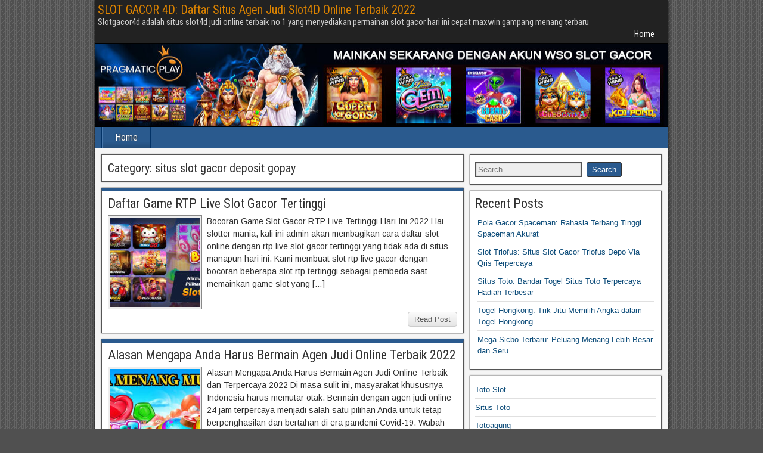

--- FILE ---
content_type: text/html; charset=UTF-8
request_url: https://pakettour.online/category/situs-slot-gacor-deposit-gopay/page/2/
body_size: 12922
content:
<!DOCTYPE html>
<html lang="en-US">
<head>
<meta charset="UTF-8" />
<meta name="viewport" content="initial-scale=1.0" />
<title>situs slot gacor deposit gopay &#8211; Page 2 &#8211; SLOT GACOR 4D: Daftar Situs Agen Judi Slot4D Online Terbaik 2022</title>
<meta name='robots' content='max-image-preview:large' />
<link rel="profile" href="https://gmpg.org/xfn/11" />
<link rel="pingback" href="https://pakettour.online/xmlrpc.php" />
<link rel='dns-prefetch' href='//fonts.googleapis.com' />
<link rel="alternate" type="application/rss+xml" title="SLOT GACOR 4D: Daftar Situs Agen Judi Slot4D Online Terbaik 2022 &raquo; Feed" href="https://pakettour.online/feed/" />
<link rel="alternate" type="application/rss+xml" title="SLOT GACOR 4D: Daftar Situs Agen Judi Slot4D Online Terbaik 2022 &raquo; Comments Feed" href="https://pakettour.online/comments/feed/" />
<link rel="alternate" type="application/rss+xml" title="SLOT GACOR 4D: Daftar Situs Agen Judi Slot4D Online Terbaik 2022 &raquo; situs slot gacor deposit gopay Category Feed" href="https://pakettour.online/category/situs-slot-gacor-deposit-gopay/feed/" />
<style id='wp-img-auto-sizes-contain-inline-css' type='text/css'>
img:is([sizes=auto i],[sizes^="auto," i]){contain-intrinsic-size:3000px 1500px}
/*# sourceURL=wp-img-auto-sizes-contain-inline-css */
</style>
<style id='wp-emoji-styles-inline-css' type='text/css'>

	img.wp-smiley, img.emoji {
		display: inline !important;
		border: none !important;
		box-shadow: none !important;
		height: 1em !important;
		width: 1em !important;
		margin: 0 0.07em !important;
		vertical-align: -0.1em !important;
		background: none !important;
		padding: 0 !important;
	}
/*# sourceURL=wp-emoji-styles-inline-css */
</style>
<style id='wp-block-library-inline-css' type='text/css'>
:root{--wp-block-synced-color:#7a00df;--wp-block-synced-color--rgb:122,0,223;--wp-bound-block-color:var(--wp-block-synced-color);--wp-editor-canvas-background:#ddd;--wp-admin-theme-color:#007cba;--wp-admin-theme-color--rgb:0,124,186;--wp-admin-theme-color-darker-10:#006ba1;--wp-admin-theme-color-darker-10--rgb:0,107,160.5;--wp-admin-theme-color-darker-20:#005a87;--wp-admin-theme-color-darker-20--rgb:0,90,135;--wp-admin-border-width-focus:2px}@media (min-resolution:192dpi){:root{--wp-admin-border-width-focus:1.5px}}.wp-element-button{cursor:pointer}:root .has-very-light-gray-background-color{background-color:#eee}:root .has-very-dark-gray-background-color{background-color:#313131}:root .has-very-light-gray-color{color:#eee}:root .has-very-dark-gray-color{color:#313131}:root .has-vivid-green-cyan-to-vivid-cyan-blue-gradient-background{background:linear-gradient(135deg,#00d084,#0693e3)}:root .has-purple-crush-gradient-background{background:linear-gradient(135deg,#34e2e4,#4721fb 50%,#ab1dfe)}:root .has-hazy-dawn-gradient-background{background:linear-gradient(135deg,#faaca8,#dad0ec)}:root .has-subdued-olive-gradient-background{background:linear-gradient(135deg,#fafae1,#67a671)}:root .has-atomic-cream-gradient-background{background:linear-gradient(135deg,#fdd79a,#004a59)}:root .has-nightshade-gradient-background{background:linear-gradient(135deg,#330968,#31cdcf)}:root .has-midnight-gradient-background{background:linear-gradient(135deg,#020381,#2874fc)}:root{--wp--preset--font-size--normal:16px;--wp--preset--font-size--huge:42px}.has-regular-font-size{font-size:1em}.has-larger-font-size{font-size:2.625em}.has-normal-font-size{font-size:var(--wp--preset--font-size--normal)}.has-huge-font-size{font-size:var(--wp--preset--font-size--huge)}.has-text-align-center{text-align:center}.has-text-align-left{text-align:left}.has-text-align-right{text-align:right}.has-fit-text{white-space:nowrap!important}#end-resizable-editor-section{display:none}.aligncenter{clear:both}.items-justified-left{justify-content:flex-start}.items-justified-center{justify-content:center}.items-justified-right{justify-content:flex-end}.items-justified-space-between{justify-content:space-between}.screen-reader-text{border:0;clip-path:inset(50%);height:1px;margin:-1px;overflow:hidden;padding:0;position:absolute;width:1px;word-wrap:normal!important}.screen-reader-text:focus{background-color:#ddd;clip-path:none;color:#444;display:block;font-size:1em;height:auto;left:5px;line-height:normal;padding:15px 23px 14px;text-decoration:none;top:5px;width:auto;z-index:100000}html :where(.has-border-color){border-style:solid}html :where([style*=border-top-color]){border-top-style:solid}html :where([style*=border-right-color]){border-right-style:solid}html :where([style*=border-bottom-color]){border-bottom-style:solid}html :where([style*=border-left-color]){border-left-style:solid}html :where([style*=border-width]){border-style:solid}html :where([style*=border-top-width]){border-top-style:solid}html :where([style*=border-right-width]){border-right-style:solid}html :where([style*=border-bottom-width]){border-bottom-style:solid}html :where([style*=border-left-width]){border-left-style:solid}html :where(img[class*=wp-image-]){height:auto;max-width:100%}:where(figure){margin:0 0 1em}html :where(.is-position-sticky){--wp-admin--admin-bar--position-offset:var(--wp-admin--admin-bar--height,0px)}@media screen and (max-width:600px){html :where(.is-position-sticky){--wp-admin--admin-bar--position-offset:0px}}

/*# sourceURL=wp-block-library-inline-css */
</style><style id='wp-block-heading-inline-css' type='text/css'>
h1:where(.wp-block-heading).has-background,h2:where(.wp-block-heading).has-background,h3:where(.wp-block-heading).has-background,h4:where(.wp-block-heading).has-background,h5:where(.wp-block-heading).has-background,h6:where(.wp-block-heading).has-background{padding:1.25em 2.375em}h1.has-text-align-left[style*=writing-mode]:where([style*=vertical-lr]),h1.has-text-align-right[style*=writing-mode]:where([style*=vertical-rl]),h2.has-text-align-left[style*=writing-mode]:where([style*=vertical-lr]),h2.has-text-align-right[style*=writing-mode]:where([style*=vertical-rl]),h3.has-text-align-left[style*=writing-mode]:where([style*=vertical-lr]),h3.has-text-align-right[style*=writing-mode]:where([style*=vertical-rl]),h4.has-text-align-left[style*=writing-mode]:where([style*=vertical-lr]),h4.has-text-align-right[style*=writing-mode]:where([style*=vertical-rl]),h5.has-text-align-left[style*=writing-mode]:where([style*=vertical-lr]),h5.has-text-align-right[style*=writing-mode]:where([style*=vertical-rl]),h6.has-text-align-left[style*=writing-mode]:where([style*=vertical-lr]),h6.has-text-align-right[style*=writing-mode]:where([style*=vertical-rl]){rotate:180deg}
/*# sourceURL=https://pakettour.online/wp-includes/blocks/heading/style.min.css */
</style>
<style id='wp-block-latest-posts-inline-css' type='text/css'>
.wp-block-latest-posts{box-sizing:border-box}.wp-block-latest-posts.alignleft{margin-right:2em}.wp-block-latest-posts.alignright{margin-left:2em}.wp-block-latest-posts.wp-block-latest-posts__list{list-style:none}.wp-block-latest-posts.wp-block-latest-posts__list li{clear:both;overflow-wrap:break-word}.wp-block-latest-posts.is-grid{display:flex;flex-wrap:wrap}.wp-block-latest-posts.is-grid li{margin:0 1.25em 1.25em 0;width:100%}@media (min-width:600px){.wp-block-latest-posts.columns-2 li{width:calc(50% - .625em)}.wp-block-latest-posts.columns-2 li:nth-child(2n){margin-right:0}.wp-block-latest-posts.columns-3 li{width:calc(33.33333% - .83333em)}.wp-block-latest-posts.columns-3 li:nth-child(3n){margin-right:0}.wp-block-latest-posts.columns-4 li{width:calc(25% - .9375em)}.wp-block-latest-posts.columns-4 li:nth-child(4n){margin-right:0}.wp-block-latest-posts.columns-5 li{width:calc(20% - 1em)}.wp-block-latest-posts.columns-5 li:nth-child(5n){margin-right:0}.wp-block-latest-posts.columns-6 li{width:calc(16.66667% - 1.04167em)}.wp-block-latest-posts.columns-6 li:nth-child(6n){margin-right:0}}:root :where(.wp-block-latest-posts.is-grid){padding:0}:root :where(.wp-block-latest-posts.wp-block-latest-posts__list){padding-left:0}.wp-block-latest-posts__post-author,.wp-block-latest-posts__post-date{display:block;font-size:.8125em}.wp-block-latest-posts__post-excerpt,.wp-block-latest-posts__post-full-content{margin-bottom:1em;margin-top:.5em}.wp-block-latest-posts__featured-image a{display:inline-block}.wp-block-latest-posts__featured-image img{height:auto;max-width:100%;width:auto}.wp-block-latest-posts__featured-image.alignleft{float:left;margin-right:1em}.wp-block-latest-posts__featured-image.alignright{float:right;margin-left:1em}.wp-block-latest-posts__featured-image.aligncenter{margin-bottom:1em;text-align:center}
/*# sourceURL=https://pakettour.online/wp-includes/blocks/latest-posts/style.min.css */
</style>
<style id='wp-block-group-inline-css' type='text/css'>
.wp-block-group{box-sizing:border-box}:where(.wp-block-group.wp-block-group-is-layout-constrained){position:relative}
/*# sourceURL=https://pakettour.online/wp-includes/blocks/group/style.min.css */
</style>
<style id='global-styles-inline-css' type='text/css'>
:root{--wp--preset--aspect-ratio--square: 1;--wp--preset--aspect-ratio--4-3: 4/3;--wp--preset--aspect-ratio--3-4: 3/4;--wp--preset--aspect-ratio--3-2: 3/2;--wp--preset--aspect-ratio--2-3: 2/3;--wp--preset--aspect-ratio--16-9: 16/9;--wp--preset--aspect-ratio--9-16: 9/16;--wp--preset--color--black: #000000;--wp--preset--color--cyan-bluish-gray: #abb8c3;--wp--preset--color--white: #ffffff;--wp--preset--color--pale-pink: #f78da7;--wp--preset--color--vivid-red: #cf2e2e;--wp--preset--color--luminous-vivid-orange: #ff6900;--wp--preset--color--luminous-vivid-amber: #fcb900;--wp--preset--color--light-green-cyan: #7bdcb5;--wp--preset--color--vivid-green-cyan: #00d084;--wp--preset--color--pale-cyan-blue: #8ed1fc;--wp--preset--color--vivid-cyan-blue: #0693e3;--wp--preset--color--vivid-purple: #9b51e0;--wp--preset--gradient--vivid-cyan-blue-to-vivid-purple: linear-gradient(135deg,rgb(6,147,227) 0%,rgb(155,81,224) 100%);--wp--preset--gradient--light-green-cyan-to-vivid-green-cyan: linear-gradient(135deg,rgb(122,220,180) 0%,rgb(0,208,130) 100%);--wp--preset--gradient--luminous-vivid-amber-to-luminous-vivid-orange: linear-gradient(135deg,rgb(252,185,0) 0%,rgb(255,105,0) 100%);--wp--preset--gradient--luminous-vivid-orange-to-vivid-red: linear-gradient(135deg,rgb(255,105,0) 0%,rgb(207,46,46) 100%);--wp--preset--gradient--very-light-gray-to-cyan-bluish-gray: linear-gradient(135deg,rgb(238,238,238) 0%,rgb(169,184,195) 100%);--wp--preset--gradient--cool-to-warm-spectrum: linear-gradient(135deg,rgb(74,234,220) 0%,rgb(151,120,209) 20%,rgb(207,42,186) 40%,rgb(238,44,130) 60%,rgb(251,105,98) 80%,rgb(254,248,76) 100%);--wp--preset--gradient--blush-light-purple: linear-gradient(135deg,rgb(255,206,236) 0%,rgb(152,150,240) 100%);--wp--preset--gradient--blush-bordeaux: linear-gradient(135deg,rgb(254,205,165) 0%,rgb(254,45,45) 50%,rgb(107,0,62) 100%);--wp--preset--gradient--luminous-dusk: linear-gradient(135deg,rgb(255,203,112) 0%,rgb(199,81,192) 50%,rgb(65,88,208) 100%);--wp--preset--gradient--pale-ocean: linear-gradient(135deg,rgb(255,245,203) 0%,rgb(182,227,212) 50%,rgb(51,167,181) 100%);--wp--preset--gradient--electric-grass: linear-gradient(135deg,rgb(202,248,128) 0%,rgb(113,206,126) 100%);--wp--preset--gradient--midnight: linear-gradient(135deg,rgb(2,3,129) 0%,rgb(40,116,252) 100%);--wp--preset--font-size--small: 13px;--wp--preset--font-size--medium: 20px;--wp--preset--font-size--large: 36px;--wp--preset--font-size--x-large: 42px;--wp--preset--spacing--20: 0.44rem;--wp--preset--spacing--30: 0.67rem;--wp--preset--spacing--40: 1rem;--wp--preset--spacing--50: 1.5rem;--wp--preset--spacing--60: 2.25rem;--wp--preset--spacing--70: 3.38rem;--wp--preset--spacing--80: 5.06rem;--wp--preset--shadow--natural: 6px 6px 9px rgba(0, 0, 0, 0.2);--wp--preset--shadow--deep: 12px 12px 50px rgba(0, 0, 0, 0.4);--wp--preset--shadow--sharp: 6px 6px 0px rgba(0, 0, 0, 0.2);--wp--preset--shadow--outlined: 6px 6px 0px -3px rgb(255, 255, 255), 6px 6px rgb(0, 0, 0);--wp--preset--shadow--crisp: 6px 6px 0px rgb(0, 0, 0);}:where(.is-layout-flex){gap: 0.5em;}:where(.is-layout-grid){gap: 0.5em;}body .is-layout-flex{display: flex;}.is-layout-flex{flex-wrap: wrap;align-items: center;}.is-layout-flex > :is(*, div){margin: 0;}body .is-layout-grid{display: grid;}.is-layout-grid > :is(*, div){margin: 0;}:where(.wp-block-columns.is-layout-flex){gap: 2em;}:where(.wp-block-columns.is-layout-grid){gap: 2em;}:where(.wp-block-post-template.is-layout-flex){gap: 1.25em;}:where(.wp-block-post-template.is-layout-grid){gap: 1.25em;}.has-black-color{color: var(--wp--preset--color--black) !important;}.has-cyan-bluish-gray-color{color: var(--wp--preset--color--cyan-bluish-gray) !important;}.has-white-color{color: var(--wp--preset--color--white) !important;}.has-pale-pink-color{color: var(--wp--preset--color--pale-pink) !important;}.has-vivid-red-color{color: var(--wp--preset--color--vivid-red) !important;}.has-luminous-vivid-orange-color{color: var(--wp--preset--color--luminous-vivid-orange) !important;}.has-luminous-vivid-amber-color{color: var(--wp--preset--color--luminous-vivid-amber) !important;}.has-light-green-cyan-color{color: var(--wp--preset--color--light-green-cyan) !important;}.has-vivid-green-cyan-color{color: var(--wp--preset--color--vivid-green-cyan) !important;}.has-pale-cyan-blue-color{color: var(--wp--preset--color--pale-cyan-blue) !important;}.has-vivid-cyan-blue-color{color: var(--wp--preset--color--vivid-cyan-blue) !important;}.has-vivid-purple-color{color: var(--wp--preset--color--vivid-purple) !important;}.has-black-background-color{background-color: var(--wp--preset--color--black) !important;}.has-cyan-bluish-gray-background-color{background-color: var(--wp--preset--color--cyan-bluish-gray) !important;}.has-white-background-color{background-color: var(--wp--preset--color--white) !important;}.has-pale-pink-background-color{background-color: var(--wp--preset--color--pale-pink) !important;}.has-vivid-red-background-color{background-color: var(--wp--preset--color--vivid-red) !important;}.has-luminous-vivid-orange-background-color{background-color: var(--wp--preset--color--luminous-vivid-orange) !important;}.has-luminous-vivid-amber-background-color{background-color: var(--wp--preset--color--luminous-vivid-amber) !important;}.has-light-green-cyan-background-color{background-color: var(--wp--preset--color--light-green-cyan) !important;}.has-vivid-green-cyan-background-color{background-color: var(--wp--preset--color--vivid-green-cyan) !important;}.has-pale-cyan-blue-background-color{background-color: var(--wp--preset--color--pale-cyan-blue) !important;}.has-vivid-cyan-blue-background-color{background-color: var(--wp--preset--color--vivid-cyan-blue) !important;}.has-vivid-purple-background-color{background-color: var(--wp--preset--color--vivid-purple) !important;}.has-black-border-color{border-color: var(--wp--preset--color--black) !important;}.has-cyan-bluish-gray-border-color{border-color: var(--wp--preset--color--cyan-bluish-gray) !important;}.has-white-border-color{border-color: var(--wp--preset--color--white) !important;}.has-pale-pink-border-color{border-color: var(--wp--preset--color--pale-pink) !important;}.has-vivid-red-border-color{border-color: var(--wp--preset--color--vivid-red) !important;}.has-luminous-vivid-orange-border-color{border-color: var(--wp--preset--color--luminous-vivid-orange) !important;}.has-luminous-vivid-amber-border-color{border-color: var(--wp--preset--color--luminous-vivid-amber) !important;}.has-light-green-cyan-border-color{border-color: var(--wp--preset--color--light-green-cyan) !important;}.has-vivid-green-cyan-border-color{border-color: var(--wp--preset--color--vivid-green-cyan) !important;}.has-pale-cyan-blue-border-color{border-color: var(--wp--preset--color--pale-cyan-blue) !important;}.has-vivid-cyan-blue-border-color{border-color: var(--wp--preset--color--vivid-cyan-blue) !important;}.has-vivid-purple-border-color{border-color: var(--wp--preset--color--vivid-purple) !important;}.has-vivid-cyan-blue-to-vivid-purple-gradient-background{background: var(--wp--preset--gradient--vivid-cyan-blue-to-vivid-purple) !important;}.has-light-green-cyan-to-vivid-green-cyan-gradient-background{background: var(--wp--preset--gradient--light-green-cyan-to-vivid-green-cyan) !important;}.has-luminous-vivid-amber-to-luminous-vivid-orange-gradient-background{background: var(--wp--preset--gradient--luminous-vivid-amber-to-luminous-vivid-orange) !important;}.has-luminous-vivid-orange-to-vivid-red-gradient-background{background: var(--wp--preset--gradient--luminous-vivid-orange-to-vivid-red) !important;}.has-very-light-gray-to-cyan-bluish-gray-gradient-background{background: var(--wp--preset--gradient--very-light-gray-to-cyan-bluish-gray) !important;}.has-cool-to-warm-spectrum-gradient-background{background: var(--wp--preset--gradient--cool-to-warm-spectrum) !important;}.has-blush-light-purple-gradient-background{background: var(--wp--preset--gradient--blush-light-purple) !important;}.has-blush-bordeaux-gradient-background{background: var(--wp--preset--gradient--blush-bordeaux) !important;}.has-luminous-dusk-gradient-background{background: var(--wp--preset--gradient--luminous-dusk) !important;}.has-pale-ocean-gradient-background{background: var(--wp--preset--gradient--pale-ocean) !important;}.has-electric-grass-gradient-background{background: var(--wp--preset--gradient--electric-grass) !important;}.has-midnight-gradient-background{background: var(--wp--preset--gradient--midnight) !important;}.has-small-font-size{font-size: var(--wp--preset--font-size--small) !important;}.has-medium-font-size{font-size: var(--wp--preset--font-size--medium) !important;}.has-large-font-size{font-size: var(--wp--preset--font-size--large) !important;}.has-x-large-font-size{font-size: var(--wp--preset--font-size--x-large) !important;}
/*# sourceURL=global-styles-inline-css */
</style>

<style id='classic-theme-styles-inline-css' type='text/css'>
/*! This file is auto-generated */
.wp-block-button__link{color:#fff;background-color:#32373c;border-radius:9999px;box-shadow:none;text-decoration:none;padding:calc(.667em + 2px) calc(1.333em + 2px);font-size:1.125em}.wp-block-file__button{background:#32373c;color:#fff;text-decoration:none}
/*# sourceURL=/wp-includes/css/classic-themes.min.css */
</style>
<link rel='stylesheet' id='frontier-font-css' href='//fonts.googleapis.com/css?family=Roboto+Condensed%3A400%2C700%7CArimo%3A400%2C700&#038;ver=6.9' type='text/css' media='all' />
<link rel='stylesheet' id='genericons-css' href='https://pakettour.online/wp-content/themes/frontier/includes/genericons/genericons.css?ver=1.3.4' type='text/css' media='all' />
<link rel='stylesheet' id='frontier-main-css' href='https://pakettour.online/wp-content/themes/frontier/style.css?ver=1.3.4' type='text/css' media='all' />
<link rel='stylesheet' id='frontier-responsive-css' href='https://pakettour.online/wp-content/themes/frontier/responsive.css?ver=1.3.4' type='text/css' media='all' />
<script type="text/javascript" src="https://pakettour.online/wp-includes/js/jquery/jquery.min.js?ver=3.7.1" id="jquery-core-js"></script>
<script type="text/javascript" src="https://pakettour.online/wp-includes/js/jquery/jquery-migrate.min.js?ver=3.4.1" id="jquery-migrate-js"></script>
<link rel="https://api.w.org/" href="https://pakettour.online/wp-json/" /><link rel="alternate" title="JSON" type="application/json" href="https://pakettour.online/wp-json/wp/v2/categories/526" /><link rel="EditURI" type="application/rsd+xml" title="RSD" href="https://pakettour.online/xmlrpc.php?rsd" />
<meta name="generator" content="WordPress 6.9" />

<meta property="Frontier Theme" content="1.3.4" />
<style type="text/css" media="screen">
	#container 	{width: 960px;}
	#header 	{min-height: 140px;}
	#content 	{width: 65%;}
	#sidebar-left 	{width: 35%;}
	#sidebar-right 	{width: 35%;}
</style>

<style type="text/css" media="screen">
	.page-template-page-cs-php #content, .page-template-page-sc-php #content {width: 65%;}
	.page-template-page-cs-php #sidebar-left, .page-template-page-sc-php #sidebar-left,
	.page-template-page-cs-php #sidebar-right, .page-template-page-sc-php #sidebar-right {width: 35%;}
	.page-template-page-scs-php #content {width: 50%;}
	.page-template-page-scs-php #sidebar-left {width: 25%;}
	.page-template-page-scs-php #sidebar-right {width: 25%;}
</style>

<style type="text/css" media="screen">
	#header {
		background-image: url('https://pakettour.online/wp-content/uploads/2022/07/cropped-header.jpg' );
		background-size: 960px 140px;
	}
</style>

<style type="text/css" id="custom-background-css">
body.custom-background { background-image: url("https://pakettour.online/wp-content/themes/frontier/images/honeycomb.png"); background-position: left top; background-size: auto; background-repeat: repeat; background-attachment: scroll; }
</style>
	</head>

<body class="archive paged category category-situs-slot-gacor-deposit-gopay category-526 custom-background paged-2 category-paged-2 wp-theme-frontier">
	
	
	
<div id="container" class="cf" itemscope itemtype="http://schema.org/WebPage">
	
			
		<div id="top-bar" class="cf">
			
			<div id="top-bar-info">
														<h1 id="site-title"><a href="https://pakettour.online/">SLOT GACOR 4D: Daftar Situs Agen Judi Slot4D Online Terbaik 2022</a></h1>				
									<span id="site-description">Slotgacor4d adalah situs slot4d judi online terbaik no 1 yang menyediakan permainan slot gacor hari ini cepat maxwin gampang menang terbaru</span>
							</div>

							<nav id="nav-top" role="navigation" aria-label="Top Menu">
					<ul id="menu-beranda" class="nav-top"><li id="menu-item-15" class="menu-item menu-item-type-custom menu-item-object-custom menu-item-home menu-item-15"><a href="https://pakettour.online">Home</a></li>
</ul>				</nav>
			
					</div>
	
			<div id="header" class="cf" itemscope itemtype="http://schema.org/WPHeader" role="banner">
			
			
			
					</div>
	
			
		<nav id="nav-main" class="cf drop" itemscope itemtype="http://schema.org/SiteNavigationElement" role="navigation" aria-label="Main Menu">
			
							<button class="drop-toggle"><span class="genericon genericon-menu"></span></button>
			
			<ul id="menu-beranda-1" class="nav-main"><li class="menu-item menu-item-type-custom menu-item-object-custom menu-item-home menu-item-15"><a href="https://pakettour.online">Home</a></li>
</ul>
					</nav>
	
	
<div id="main" class="col-cs cf">

<div id="content" class="cf"  role="main">

	
			<div class="archive-info">
			<h3 class="archive-title">Category: <span>situs slot gacor deposit gopay</span></h3>		</div>
	
	
	
					
<article id="post-50" class="blog-view post-50 post type-post status-publish format-standard has-post-thumbnail hentry category-10-situs-slot-gacor category-airbet88-situs-judi-slot-online-gacor-terbaru-gampang-menang category-balislot88-situs-slot-gacor-paling-gampang-menang-1-indonesia category-bocoran-situs-slot-gacor category-bocoran-situs-slot-gacor-hari-ini category-bocoran-situs-slot-gacor-malam-ini category-cara-melihat-situs-slot-gacor category-cara-mengetahui-situs-slot-gacor category-cari-situs-slot-gacor category-ciri-ciri-situs-slot-gacor category-daftar-situs-judi-slot-gacor category-daftar-situs-slot-gacor category-daftar-situs-slot-gacor-2021 category-daftar-situs-slot-gacor-2022 category-daftar-situs-slot-gacor-hari-ini category-daftar-situs-slot-gacor-terpercaya category-daftar-situs-slot-habanero-gacor category-daftar-situs-slot-paling-gacor category-exabet88-situs-slot-gacor category-familybet88-situs-taruhan-terpercaya-dan-slot-online-gacor category-gacor-33-situs-slot-online category-gacor-33-situs-slot-online-deposit-pulsa category-gas138-situs-slot-paling-gacor-dan-terpercaya-di-indonesia category-gudang-gacor-situs-slot category-hoki99-situs-agen-slot-online-gacor-bonus-new-member-13 category-info-situs-slot-gacor category-info-situs-slot-gacor-hari-ini category-info-situs-slot-gacor-malam-ini category-javaplay88-situs-judi-slot-gacor-idn-poker-casino-sportsbook-terbaik category-koko303-situs-judi-slot-online-gacor-deposit-pulsa-tanpa-potongan category-kumpulan-situs-slot-gacor category-link-situs-slot-gacor category-link-situs-slot-paling-gacor category-mgo777-situs-slot-gacor category-mpo777-situs-slot-gacor category-mpo777-situs-slot-gacor-indonesia category-nama-nama-situs-slot-gacor category-nama-situs-slot-gacor category-nama-situs-slot-gacor-2022 category-nama-situs-slot-gacor-hari-ini category-nama-situs-slot-paling-gacor category-nama2-situs-slot-gacor category-orion88-situs-slot-gacor-terbaik-indonesia category-panen138-daftar-situs-judi-slot-online-gacor-terbaik-no-1 category-pentaslot-situs-judi-slot-gacor-agen-pragmatic-play category-rekomendasi-situs-slot-gacor category-rekomendasi-situs-slot-gacor-2022 category-rekomendasi-situs-slot-gacor-hari-ini category-situs-4d-slot-gacor category-situs-agen-slot-gacor category-situs-akun-slot-gacor category-situs-baru-slot-gacor category-situs-bo-slot-gacor category-situs-bo-slot-kakek-zeus-paling-gacor category-situs-bo-slot-paling-gacor category-situs-bocoran-slot-gacor category-situs-gacor-99-slot category-situs-gacor-main-slot category-situs-gacor-slot category-situs-gacor-slot-2022 category-situs-gacor-slot-hari-ini category-situs-gacor-slot-malam-ini category-situs-gacor-slot-online category-situs-gacor-slot-terpercaya category-situs-game-slot-gacor category-situs-game-slot-gacor-hari-ini category-situs-game-slot-paling-gacor category-situs-judi-online-slot-gacor category-situs-judi-slot-gacor category-situs-judi-slot-gacor-2021 category-situs-judi-slot-gacor-2022 category-situs-judi-slot-gacor-deposit-pulsa-tanpa-potongan category-situs-judi-slot-gacor-gampang-menang category-situs-judi-slot-gacor-hari-ini category-situs-judi-slot-gacor-malam-ini category-situs-judi-slot-gacor-pulsa-terpercaya category-situs-judi-slot-gacor-tanpa-potongan category-situs-judi-slot-gacor-terbaik-dan-terpercaya-no-1 category-situs-judi-slot-gacor-terpercaya category-situs-judi-slot-online-gacor category-situs-judi-slot-online-gacor-hari-ini category-situs-judi-slot-online-paling-gacor category-situs-judi-slot-online-paling-gacor-2021 category-situs-judi-slot-online-pasti-gacor category-situs-judi-slot-paling-gacor category-situs-judi-slot-paling-gacor-2022 category-situs-judi-slot-yang-gacor category-situs-judi-slot-yang-lagi-gacor category-situs-link-slot-gacor category-situs-online-slot-gacor category-situs-paling-gacor-slot category-situs-resmi-slot-gacor category-situs-situs-slot-gacor category-situs-slot-4d-gacor category-situs-slot-aztec-gacor category-situs-slot-baru-gacor category-situs-slot-bonanza-gacor category-situs-slot-dana-gacor category-situs-slot-demo-gacor category-situs-slot-deposit-pulsa-tanpa-potongan-gacor category-situs-slot-gacor category-situs-slot-gacor-138 category-situs-slot-gacor-138-hari-ini category-situs-slot-gacor-2021 category-situs-slot-gacor-2021-deposit-pulsa-tanpa-potongan category-situs-slot-gacor-2021-terbaru category-situs-slot-gacor-2021-terpercaya category-situs-slot-gacor-2021-via-dana category-situs-slot-gacor-2022 category-situs-slot-gacor-2022-bonus-new-member-100 category-situs-slot-gacor-2022-deposit-pulsa-tanpa-potongan category-situs-slot-gacor-2022-hari-ini category-situs-slot-gacor-2022-resmi category-situs-slot-gacor-2022-tanpa-potongan-pulsa category-situs-slot-gacor-2022-terbaru category-situs-slot-gacor-2022-terpercaya category-situs-slot-gacor-2022-terpercaya-deposit-pulsa-tanpa-potongan category-situs-slot-gacor-24-jam category-situs-slot-gacor-303 category-situs-slot-gacor-4d category-situs-slot-gacor-4d-terbaru category-situs-slot-gacor-77 category-situs-slot-gacor-777 category-situs-slot-gacor-88 category-situs-slot-gacor-99 category-situs-slot-gacor-anti-rungkad category-situs-slot-gacor-april-2022 category-situs-slot-gacor-banyak-bonus category-situs-slot-gacor-bet-200 category-situs-slot-gacor-bet-kecil category-situs-slot-gacor-bonanza category-situs-slot-gacor-bonus-100 category-situs-slot-gacor-bonus-new-member category-situs-slot-gacor-bonus-new-member-100 category-situs-slot-gacor-bri-24-jam category-situs-slot-gacor-bulan-ini category-situs-slot-gacor-dan-terpercaya category-situs-slot-gacor-dan-togel category-situs-slot-gacor-dana category-situs-slot-gacor-demo category-situs-slot-gacor-depo-10k category-situs-slot-gacor-depo-pulsa-tanpa-potongan category-situs-slot-gacor-deposit-10-ribu category-situs-slot-gacor-deposit-10rb category-situs-slot-gacor-deposit-5000 category-situs-slot-gacor-deposit-dana category-situs-slot-gacor-deposit-gopay category-situs-slot-gacor-deposit-pulsa category-situs-slot-gacor-deposit-pulsa-5000-tanpa-potongan category-situs-slot-gacor-deposit-pulsa-tanpa-potongan category-situs-slot-gacor-deposit-pulsa-tanpa-potongan-2021 category-situs-slot-gacor-deposit-pulsa-tanpa-potongan-2022 category-situs-slot-gacor-deposit-via-dana category-situs-slot-gacor-deposit-via-pulsa-tanpa-potongan category-situs-slot-gacor-gampang-jackpot category-situs-slot-gacor-gampang-jp category-situs-slot-gacor-gampang-maxwin category-situs-slot-gacor-gampang-menang category-situs-slot-gacor-gates-of-olympus category-situs-slot-gacor-hari category-situs-slot-gacor-hari-ini category-situs-slot-gacor-hari-ini-2021 category-situs-slot-gacor-hari-ini-2022 category-situs-slot-gacor-hari-ini-deposit-pulsa category-situs-slot-gacor-hari-ini-deposit-pulsa-tanpa-potongan category-situs-slot-gacor-hari-ini-terbaru category-situs-slot-gacor-hari-ini-terpercaya category-situs-slot-gacor-hari-ini-via-dana category-situs-slot-gacor-indonesia category-situs-slot-gacor-jackpot category-situs-slot-gacor-lapak-pusat category-situs-slot-gacor-luar-negeri category-situs-slot-gacor-mahjong category-situs-slot-gacor-mahjong-ways-2 category-situs-slot-gacor-malam-hari category-situs-slot-gacor-malam-ini category-situs-slot-gacor-malam-ini-2022 category-situs-slot-gacor-maxwin category-situs-slot-gacor-member-baru category-situs-slot-gacor-min-depo-10k category-situs-slot-gacor-minimal-deposit-10rb category-situs-slot-gacor-minimal-deposit-5000 category-situs-slot-gacor-modal-receh category-situs-slot-gacor-mpo category-situs-slot-gacor-mudah-jackpot category-situs-slot-gacor-mudah-menang category-situs-slot-gacor-new-member category-situs-slot-gacor-new-member-100 category-situs-slot-gacor-olympus category-situs-slot-gacor-online category-situs-slot-gacor-pagi-hari category-situs-slot-gacor-pagi-ini category-situs-slot-gacor-pakai-dana category-situs-slot-gacor-pakai-pulsa-tanpa-potongan category-situs-slot-gacor-parah category-situs-slot-gacor-pg-soft category-situs-slot-gacor-pg-soft-bet-200 category-situs-slot-gacor-pragmatic category-situs-slot-gacor-pragmatic-mudah-menang category-situs-slot-gacor-pragmatic-play category-situs-slot-gacor-pulsa category-situs-slot-gacor-pulsa-tanpa-potongan category-situs-slot-gacor-resmi category-situs-slot-gacor-resmi-2022 category-situs-slot-gacor-rtp category-situs-slot-gacor-rtp-tertinggi category-situs-slot-gacor-saat-ini category-situs-slot-gacor-sekarang category-situs-slot-gacor-server-luar category-situs-slot-gacor-siang-hari category-situs-slot-gacor-siang-ini category-situs-slot-gacor-sore-ini category-situs-slot-gacor-tamuslot category-situs-slot-gacor-tanpa-deposit category-situs-slot-gacor-tanpa-potongan category-situs-slot-gacor-tanpa-potongan-pulsa category-situs-slot-gacor-terbaik category-situs-slot-gacor-terbaik-2022 category-situs-slot-gacor-terbaru category-situs-slot-gacor-terbaru-2021 category-situs-slot-gacor-terbaru-2022 category-situs-slot-gacor-terpercaya category-situs-slot-gacor-terpercaya-2021 category-situs-slot-gacor-terpercaya-2022 category-situs-slot-gacor-terpercaya-deposit-pulsa-tanpa-potongan category-situs-slot-gacor-terus category-situs-slot-gacor-to-kecil category-situs-slot-gacor-via-dana category-situs-slot-gacor-via-pulsa category-situs-slot-gacor-via-pulsa-tanpa-potongan category-situs-slot-gacor-winrate-tertinggi category-situs-slot-gacor-x500 category-situs-slot-gacor-zeus category-situs-slot-gates-of-olympus-gacor category-situs-slot-lagi-gacor category-situs-slot-lagi-gacor-hari-ini category-situs-slot-luar-gacor category-situs-slot-luar-negeri-gacor category-situs-slot-mahjong-gacor category-situs-slot-mpo-gacor category-situs-slot-mudah-gacor category-situs-slot-murah-gacor category-situs-slot-olympus-gacor category-situs-slot-olympus-gacor-hari-ini category-situs-slot-olympus-paling-gacor category-situs-slot-online-gacor category-situs-slot-online-gacor-2021 category-situs-slot-online-gacor-2022 category-situs-slot-online-gacor-hari-ini category-situs-slot-online-gacor-terpercaya category-situs-slot-online-paling-gacor category-situs-slot-online-terbaik-2021-gacor category-situs-slot-ovo-gacor category-situs-slot-paling-gacor category-situs-slot-paling-gacor-2021 category-situs-slot-paling-gacor-2022 category-situs-slot-paling-gacor-dan-terpercaya category-situs-slot-paling-gacor-deposit-pulsa-tanpa-potongan category-situs-slot-paling-gacor-hari-ini category-situs-slot-paling-gacor-malam-ini category-situs-slot-paling-gacor-maxwin category-situs-slot-paling-gacor-mudah-menang category-situs-slot-paling-gacor-saat-ini category-situs-slot-paling-gacor-sedunia category-situs-slot-paling-gacor-terbaru category-situs-slot-paling-gacor-terpercaya category-situs-slot-paling-gacor-via-dana category-situs-slot-pg-gacor category-situs-slot-pg-soft-gacor category-situs-slot-pragmatic-gacor category-situs-slot-pulsa-gacor category-situs-slot-pulsa-tanpa-potongan-gacor category-situs-slot-receh-gacor category-situs-slot-resmi-dan-gacor category-situs-slot-resmi-gacor category-situs-slot-roma-gacor category-situs-slot-sering-gacor category-situs-slot-super-gacor category-situs-slot-sweet-bonanza-gacor category-situs-slot-tanpa-potongan-gacor category-situs-slot-tanpa-potongan-pulsa-gacor category-situs-slot-ter-gacor category-situs-slot-terbaru-2022-gacor category-situs-slot-terbaru-dan-gacor category-situs-slot-terbaru-gacor category-situs-slot-terpercaya-dan-gacor category-situs-slot-terpercaya-gacor category-situs-slot-togel-gacor category-situs-slot-via-dana-gacor category-situs-slot-vip-gacor category-situs-slot-yang-gacor category-situs-slot-yang-gacor-hari-ini category-situs-slot-yang-gacor-malam-ini category-situs-slot-yang-lagi-gacor category-situs-slot-yang-lagi-gacor-hari-ini category-situs-slot-yang-lagi-gacor-malam-ini category-situs-slot-yang-lagi-gacor-sekarang category-situs-slot-yang-paling-gacor category-situs-slot-yang-sering-gacor category-situs-slot-yg-gacor category-situs-slot-yg-lagi-gacor category-situs-slot-yg-lg-gacor category-situs-slot-yg-paling-gacor category-situs-slot-yg-sedang-gacor category-situs-slot-zeus-gacor category-situs-togel-dan-slot-gacor category-situs-togel-slot-gacor category-situs-web-slot-gacor category-situs-web-slot-paling-gacor category-situsslotgacor category-situsslotgacor2021 category-situsslotgacor2022 category-situsslotgacor2022terpercaya category-situsslotgacorhariini category-situsslotgacorlapakpusat category-slot-gacor-situs category-slot-gacor-situs-luar-negeri category-slot-situs-gacor category-slot138-agen-situs-slot-online-gacor-terbaik-terpopuler category-slotgaming88-situs-slot-gacor-mudah-menang category-slotking69-situs-judi-slot-online-paling-gacor-terpercaya category-slotking69-com-situs-judi-slot-online-paling-gacor category-sniperslot-daftar-situs-judi-slot-online-gacor category-tesla338-situs-slot-winrate-tertinggi-2022-agen-slot-gacor category-warkop66-situs-slot-gacor tag-10-situs-slot-gacor tag-airbet88-situs-judi-slot-online-gacor-terbaru-gampang-menang tag-balislot88-situs-slot-gacor-paling-gampang-menang-1-indonesia tag-bocoran-situs-slot-gacor tag-bocoran-situs-slot-gacor-hari-ini tag-bocoran-situs-slot-gacor-malam-ini tag-cara-melihat-situs-slot-gacor tag-cara-mengetahui-situs-slot-gacor tag-cari-situs-slot-gacor tag-ciri-ciri-situs-slot-gacor tag-daftar-situs-judi-slot-gacor tag-daftar-situs-slot-gacor tag-daftar-situs-slot-gacor-2021 tag-daftar-situs-slot-gacor-2022 tag-daftar-situs-slot-gacor-hari-ini tag-daftar-situs-slot-gacor-terpercaya tag-daftar-situs-slot-habanero-gacor tag-daftar-situs-slot-paling-gacor tag-exabet88-situs-slot-gacor tag-familybet88-situs-taruhan-terpercaya-dan-slot-online-gacor tag-gacor-33-situs-slot-online tag-gacor-33-situs-slot-online-deposit-pulsa tag-gas138-situs-slot-paling-gacor-dan-terpercaya-di-indonesia tag-gudang-gacor-situs-slot tag-hoki99-situs-agen-slot-online-gacor-bonus-new-member-13 tag-info-situs-slot-gacor tag-info-situs-slot-gacor-hari-ini tag-info-situs-slot-gacor-malam-ini tag-javaplay88-situs-judi-slot-gacor-idn-poker-casino-sportsbook-terbaik tag-koko303-situs-judi-slot-online-gacor-deposit-pulsa-tanpa-potongan tag-kumpulan-situs-slot-gacor tag-link-situs-slot-gacor tag-link-situs-slot-paling-gacor tag-mgo777-situs-slot-gacor tag-mpo777-situs-slot-gacor tag-mpo777-situs-slot-gacor-indonesia tag-nama-nama-situs-slot-gacor tag-nama-situs-slot-gacor tag-nama-situs-slot-gacor-2022 tag-nama-situs-slot-gacor-hari-ini tag-nama-situs-slot-paling-gacor tag-nama2-situs-slot-gacor tag-orion88-situs-slot-gacor-terbaik-indonesia tag-panen138-daftar-situs-judi-slot-online-gacor-terbaik-no-1 tag-pentaslot-situs-judi-slot-gacor-agen-pragmatic-play tag-rekomendasi-situs-slot-gacor tag-rekomendasi-situs-slot-gacor-2022 tag-rekomendasi-situs-slot-gacor-hari-ini tag-situs-4d-slot-gacor tag-situs-agen-slot-gacor tag-situs-akun-slot-gacor tag-situs-baru-slot-gacor tag-situs-bo-slot-gacor tag-situs-bo-slot-kakek-zeus-paling-gacor tag-situs-bo-slot-paling-gacor tag-situs-bocoran-slot-gacor tag-situs-gacor-99-slot tag-situs-gacor-main-slot tag-situs-gacor-slot tag-situs-gacor-slot-2022 tag-situs-gacor-slot-hari-ini tag-situs-gacor-slot-malam-ini tag-situs-gacor-slot-online tag-situs-gacor-slot-terpercaya tag-situs-game-slot-gacor tag-situs-game-slot-gacor-hari-ini tag-situs-game-slot-paling-gacor tag-situs-judi-online-slot-gacor tag-situs-judi-slot-gacor tag-situs-judi-slot-gacor-2021 tag-situs-judi-slot-gacor-2022 tag-situs-judi-slot-gacor-deposit-pulsa-tanpa-potongan tag-situs-judi-slot-gacor-gampang-menang tag-situs-judi-slot-gacor-hari-ini tag-situs-judi-slot-gacor-malam-ini tag-situs-judi-slot-gacor-pulsa-terpercaya tag-situs-judi-slot-gacor-tanpa-potongan tag-situs-judi-slot-gacor-terbaik-dan-terpercaya-no-1 tag-situs-judi-slot-gacor-terpercaya tag-situs-judi-slot-online-gacor tag-situs-judi-slot-online-gacor-hari-ini tag-situs-judi-slot-online-paling-gacor tag-situs-judi-slot-online-paling-gacor-2021 tag-situs-judi-slot-online-pasti-gacor tag-situs-judi-slot-paling-gacor tag-situs-judi-slot-paling-gacor-2022 tag-situs-judi-slot-yang-gacor tag-situs-judi-slot-yang-lagi-gacor tag-situs-link-slot-gacor tag-situs-online-slot-gacor tag-situs-paling-gacor-slot tag-situs-resmi-slot-gacor tag-situs-situs-slot-gacor tag-situs-slot-4d-gacor tag-situs-slot-aztec-gacor tag-situs-slot-baru-gacor tag-situs-slot-bonanza-gacor tag-situs-slot-dana-gacor tag-situs-slot-demo-gacor tag-situs-slot-deposit-pulsa-tanpa-potongan-gacor tag-situs-slot-gacor tag-situs-slot-gacor-138 tag-situs-slot-gacor-138-hari-ini tag-situs-slot-gacor-2021 tag-situs-slot-gacor-2021-deposit-pulsa-tanpa-potongan tag-situs-slot-gacor-2021-terbaru tag-situs-slot-gacor-2021-terpercaya tag-situs-slot-gacor-2021-via-dana tag-situs-slot-gacor-2022 tag-situs-slot-gacor-2022-bonus-new-member-100 tag-situs-slot-gacor-2022-deposit-pulsa-tanpa-potongan tag-situs-slot-gacor-2022-hari-ini tag-situs-slot-gacor-2022-resmi tag-situs-slot-gacor-2022-tanpa-potongan-pulsa tag-situs-slot-gacor-2022-terbaru tag-situs-slot-gacor-2022-terpercaya tag-situs-slot-gacor-2022-terpercaya-deposit-pulsa-tanpa-potongan tag-situs-slot-gacor-24-jam tag-situs-slot-gacor-303 tag-situs-slot-gacor-4d tag-situs-slot-gacor-4d-terbaru tag-situs-slot-gacor-77 tag-situs-slot-gacor-777 tag-situs-slot-gacor-88 tag-situs-slot-gacor-99 tag-situs-slot-gacor-anti-rungkad tag-situs-slot-gacor-april-2022 tag-situs-slot-gacor-banyak-bonus tag-situs-slot-gacor-bet-200 tag-situs-slot-gacor-bet-kecil tag-situs-slot-gacor-bonanza tag-situs-slot-gacor-bonus-100 tag-situs-slot-gacor-bonus-new-member tag-situs-slot-gacor-bonus-new-member-100 tag-situs-slot-gacor-bri-24-jam tag-situs-slot-gacor-bulan-ini tag-situs-slot-gacor-dan-terpercaya tag-situs-slot-gacor-dan-togel tag-situs-slot-gacor-dana tag-situs-slot-gacor-demo tag-situs-slot-gacor-depo-10k tag-situs-slot-gacor-depo-pulsa-tanpa-potongan tag-situs-slot-gacor-deposit-10-ribu tag-situs-slot-gacor-deposit-10rb tag-situs-slot-gacor-deposit-5000 tag-situs-slot-gacor-deposit-dana tag-situs-slot-gacor-deposit-gopay tag-situs-slot-gacor-deposit-pulsa tag-situs-slot-gacor-deposit-pulsa-5000-tanpa-potongan tag-situs-slot-gacor-deposit-pulsa-tanpa-potongan tag-situs-slot-gacor-deposit-pulsa-tanpa-potongan-2021 tag-situs-slot-gacor-deposit-pulsa-tanpa-potongan-2022 tag-situs-slot-gacor-deposit-via-dana tag-situs-slot-gacor-deposit-via-pulsa-tanpa-potongan tag-situs-slot-gacor-gampang-jackpot tag-situs-slot-gacor-gampang-jp tag-situs-slot-gacor-gampang-maxwin tag-situs-slot-gacor-gampang-menang tag-situs-slot-gacor-gates-of-olympus tag-situs-slot-gacor-hari tag-situs-slot-gacor-hari-ini tag-situs-slot-gacor-hari-ini-2021 tag-situs-slot-gacor-hari-ini-2022 tag-situs-slot-gacor-hari-ini-deposit-pulsa tag-situs-slot-gacor-hari-ini-deposit-pulsa-tanpa-potongan tag-situs-slot-gacor-hari-ini-terbaru tag-situs-slot-gacor-hari-ini-terpercaya tag-situs-slot-gacor-hari-ini-via-dana tag-situs-slot-gacor-indonesia tag-situs-slot-gacor-jackpot tag-situs-slot-gacor-lapak-pusat tag-situs-slot-gacor-luar-negeri tag-situs-slot-gacor-mahjong tag-situs-slot-gacor-mahjong-ways-2 tag-situs-slot-gacor-malam-hari tag-situs-slot-gacor-malam-ini tag-situs-slot-gacor-malam-ini-2022 tag-situs-slot-gacor-maxwin tag-situs-slot-gacor-member-baru tag-situs-slot-gacor-min-depo-10k tag-situs-slot-gacor-minimal-deposit-10rb tag-situs-slot-gacor-minimal-deposit-5000 tag-situs-slot-gacor-modal-receh tag-situs-slot-gacor-mpo tag-situs-slot-gacor-mudah-jackpot tag-situs-slot-gacor-mudah-menang tag-situs-slot-gacor-new-member tag-situs-slot-gacor-new-member-100 tag-situs-slot-gacor-olympus tag-situs-slot-gacor-online tag-situs-slot-gacor-pagi-hari tag-situs-slot-gacor-pagi-ini tag-situs-slot-gacor-pakai-dana tag-situs-slot-gacor-pakai-pulsa-tanpa-potongan tag-situs-slot-gacor-parah tag-situs-slot-gacor-pg-soft tag-situs-slot-gacor-pg-soft-bet-200 tag-situs-slot-gacor-pragmatic tag-situs-slot-gacor-pragmatic-mudah-menang tag-situs-slot-gacor-pragmatic-play tag-situs-slot-gacor-pulsa tag-situs-slot-gacor-pulsa-tanpa-potongan tag-situs-slot-gacor-resmi tag-situs-slot-gacor-resmi-2022 tag-situs-slot-gacor-rtp tag-situs-slot-gacor-rtp-tertinggi tag-situs-slot-gacor-saat-ini tag-situs-slot-gacor-sekarang tag-situs-slot-gacor-server-luar tag-situs-slot-gacor-siang-hari tag-situs-slot-gacor-siang-ini tag-situs-slot-gacor-sore-ini tag-situs-slot-gacor-tamuslot tag-situs-slot-gacor-tanpa-deposit tag-situs-slot-gacor-tanpa-potongan tag-situs-slot-gacor-tanpa-potongan-pulsa tag-situs-slot-gacor-terbaik tag-situs-slot-gacor-terbaik-2022 tag-situs-slot-gacor-terbaru tag-situs-slot-gacor-terbaru-2021 tag-situs-slot-gacor-terbaru-2022 tag-situs-slot-gacor-terpercaya tag-situs-slot-gacor-terpercaya-2021 tag-situs-slot-gacor-terpercaya-2022 tag-situs-slot-gacor-terpercaya-deposit-pulsa-tanpa-potongan tag-situs-slot-gacor-terus tag-situs-slot-gacor-to-kecil tag-situs-slot-gacor-via-dana tag-situs-slot-gacor-via-pulsa tag-situs-slot-gacor-via-pulsa-tanpa-potongan tag-situs-slot-gacor-winrate-tertinggi tag-situs-slot-gacor-x500 tag-situs-slot-gacor-zeus tag-situs-slot-gates-of-olympus-gacor tag-situs-slot-lagi-gacor tag-situs-slot-lagi-gacor-hari-ini tag-situs-slot-luar-gacor tag-situs-slot-luar-negeri-gacor tag-situs-slot-mahjong-gacor tag-situs-slot-mpo-gacor tag-situs-slot-mudah-gacor tag-situs-slot-murah-gacor tag-situs-slot-olympus-gacor tag-situs-slot-olympus-gacor-hari-ini tag-situs-slot-olympus-paling-gacor tag-situs-slot-online-gacor tag-situs-slot-online-gacor-2021 tag-situs-slot-online-gacor-2022 tag-situs-slot-online-gacor-hari-ini tag-situs-slot-online-gacor-terpercaya tag-situs-slot-online-paling-gacor tag-situs-slot-online-terbaik-2021-gacor tag-situs-slot-ovo-gacor tag-situs-slot-paling-gacor tag-situs-slot-paling-gacor-2021 tag-situs-slot-paling-gacor-2022 tag-situs-slot-paling-gacor-dan-terpercaya tag-situs-slot-paling-gacor-deposit-pulsa-tanpa-potongan tag-situs-slot-paling-gacor-hari-ini tag-situs-slot-paling-gacor-malam-ini tag-situs-slot-paling-gacor-maxwin tag-situs-slot-paling-gacor-mudah-menang tag-situs-slot-paling-gacor-saat-ini tag-situs-slot-paling-gacor-sedunia tag-situs-slot-paling-gacor-terbaru tag-situs-slot-paling-gacor-terpercaya tag-situs-slot-paling-gacor-via-dana tag-situs-slot-pg-gacor tag-situs-slot-pg-soft-gacor tag-situs-slot-pragmatic-gacor tag-situs-slot-pulsa-gacor tag-situs-slot-pulsa-tanpa-potongan-gacor tag-situs-slot-receh-gacor tag-situs-slot-resmi-dan-gacor tag-situs-slot-resmi-gacor tag-situs-slot-roma-gacor tag-situs-slot-sering-gacor tag-situs-slot-super-gacor tag-situs-slot-sweet-bonanza-gacor tag-situs-slot-tanpa-potongan-gacor tag-situs-slot-tanpa-potongan-pulsa-gacor tag-situs-slot-ter-gacor tag-situs-slot-terbaru-2022-gacor tag-situs-slot-terbaru-dan-gacor tag-situs-slot-terbaru-gacor tag-situs-slot-terpercaya-dan-gacor tag-situs-slot-terpercaya-gacor tag-situs-slot-togel-gacor tag-situs-slot-via-dana-gacor tag-situs-slot-vip-gacor tag-situs-slot-yang-gacor tag-situs-slot-yang-gacor-hari-ini tag-situs-slot-yang-gacor-malam-ini tag-situs-slot-yang-lagi-gacor tag-situs-slot-yang-lagi-gacor-hari-ini tag-situs-slot-yang-lagi-gacor-malam-ini tag-situs-slot-yang-lagi-gacor-sekarang tag-situs-slot-yang-paling-gacor tag-situs-slot-yang-sering-gacor tag-situs-slot-yg-gacor tag-situs-slot-yg-lagi-gacor tag-situs-slot-yg-lg-gacor tag-situs-slot-yg-paling-gacor tag-situs-slot-yg-sedang-gacor tag-situs-slot-zeus-gacor tag-situs-togel-dan-slot-gacor tag-situs-togel-slot-gacor tag-situs-web-slot-gacor tag-situs-web-slot-paling-gacor tag-situsslotgacor tag-situsslotgacor2021 tag-situsslotgacor2022 tag-situsslotgacor2022terpercaya tag-situsslotgacorhariini tag-situsslotgacorlapakpusat tag-slot-gacor-situs tag-slot-gacor-situs-luar-negeri tag-slot-situs-gacor tag-slot138-agen-situs-slot-online-gacor-terbaik-terpopuler tag-slotgaming88-situs-slot-gacor-mudah-menang tag-slotking69-situs-judi-slot-online-paling-gacor-terpercaya tag-slotking69-com-situs-judi-slot-online-paling-gacor tag-sniperslot-daftar-situs-judi-slot-online-gacor tag-tesla338-situs-slot-winrate-tertinggi-2022-agen-slot-gacor tag-warkop66-situs-slot-gacor">

<header class="entry-header cf">
		<h2 class="entry-title" itemprop="headline" ><a href="https://pakettour.online/daftar-game-rtp-live-slot-gacor-tertinggi/">Daftar Game RTP Live Slot Gacor Tertinggi</a></h2>
	</header>

<div class="entry-byline cf">
	
	
	
	
	
	
	</div>

<div class="entry-content cf" itemprop="text" >
	<div class="entry-thumbnail"><a class="post-thumbnail" href="https://pakettour.online/daftar-game-rtp-live-slot-gacor-tertinggi/"><img width="150" height="150" src="https://pakettour.online/wp-content/uploads/2022/08/slot-1-150x150.jpg" class="attachment-thumbnail size-thumbnail wp-post-image" alt="rtp live slot gacor" decoding="async" /></a></div>
	
		<div class="entry-excerpt"><p>Bocoran Game Slot Gacor RTP Live Tertinggi Hari Ini 2022 Hai slotter mania, kali ini admin akan membagikan cara daftar slot online dengan rtp live slot gacor tertinggi yang tidak ada di situs manapun hari ini. Kami membuat slot rtp live gacor dengan bocoran beberapa slot rtp tertinggi sebagai pembeda saat memainkan game slot yang [&hellip;]</p>
</div>

	
	
	</div>

<footer class="entry-footer cf">
	
	
					<a href="https://pakettour.online/daftar-game-rtp-live-slot-gacor-tertinggi/" class="continue-reading">
								Read Post			</a>
		
	
	
	
	</footer>

</article>		
	
					
<article id="post-29" class="blog-view post-29 post type-post status-publish format-standard has-post-thumbnail hentry category-10-situs-slot-gacor category-airbet88-situs-judi-slot-online-gacor-terbaru-gampang-menang category-balislot88-situs-slot-gacor-paling-gampang-menang-1-indonesia category-bocoran-situs-slot-gacor category-bocoran-situs-slot-gacor-hari-ini category-bocoran-situs-slot-gacor-malam-ini category-cara-melihat-situs-slot-gacor category-cara-mengetahui-situs-slot-gacor category-cari-situs-slot-gacor category-ciri-ciri-situs-slot-gacor category-daftar-situs-judi-slot-gacor category-daftar-situs-slot-gacor category-daftar-situs-slot-gacor-2021 category-daftar-situs-slot-gacor-2022 category-daftar-situs-slot-gacor-hari-ini category-daftar-situs-slot-gacor-terpercaya category-daftar-situs-slot-habanero-gacor category-daftar-situs-slot-paling-gacor category-exabet88-situs-slot-gacor category-familybet88-situs-taruhan-terpercaya-dan-slot-online-gacor category-gacor-33-situs-slot-online category-gacor-33-situs-slot-online-deposit-pulsa category-gas138-situs-slot-paling-gacor-dan-terpercaya-di-indonesia category-gudang-gacor-situs-slot category-hoki99-situs-agen-slot-online-gacor-bonus-new-member-13 category-info-situs-slot-gacor category-info-situs-slot-gacor-hari-ini category-info-situs-slot-gacor-malam-ini category-javaplay88-situs-judi-slot-gacor-idn-poker-casino-sportsbook-terbaik category-koko303-situs-judi-slot-online-gacor-deposit-pulsa-tanpa-potongan category-kumpulan-situs-slot-gacor category-link-situs-slot-gacor category-link-situs-slot-paling-gacor category-mgo777-situs-slot-gacor category-mpo777-situs-slot-gacor category-mpo777-situs-slot-gacor-indonesia category-nama-nama-situs-slot-gacor category-nama-situs-slot-gacor category-nama-situs-slot-gacor-2022 category-nama-situs-slot-gacor-hari-ini category-nama-situs-slot-paling-gacor category-nama2-situs-slot-gacor category-orion88-situs-slot-gacor-terbaik-indonesia category-panen138-daftar-situs-judi-slot-online-gacor-terbaik-no-1 category-pentaslot-situs-judi-slot-gacor-agen-pragmatic-play category-rekomendasi-situs-slot-gacor category-rekomendasi-situs-slot-gacor-2022 category-rekomendasi-situs-slot-gacor-hari-ini category-situs-4d-slot-gacor category-situs-agen-slot-gacor category-situs-akun-slot-gacor category-situs-baru-slot-gacor category-situs-bo-slot-gacor category-situs-bo-slot-kakek-zeus-paling-gacor category-situs-bo-slot-paling-gacor category-situs-bocoran-slot-gacor category-situs-gacor-99-slot category-situs-gacor-main-slot category-situs-gacor-slot category-situs-gacor-slot-2022 category-situs-gacor-slot-hari-ini category-situs-gacor-slot-malam-ini category-situs-gacor-slot-online category-situs-gacor-slot-terpercaya category-situs-game-slot-gacor category-situs-game-slot-gacor-hari-ini category-situs-game-slot-paling-gacor category-situs-judi-online-slot-gacor category-situs-judi-slot-gacor category-situs-judi-slot-gacor-2021 category-situs-judi-slot-gacor-2022 category-situs-judi-slot-gacor-deposit-pulsa-tanpa-potongan category-situs-judi-slot-gacor-gampang-menang category-situs-judi-slot-gacor-hari-ini category-situs-judi-slot-gacor-malam-ini category-situs-judi-slot-gacor-pulsa-terpercaya category-situs-judi-slot-gacor-tanpa-potongan category-situs-judi-slot-gacor-terbaik-dan-terpercaya-no-1 category-situs-judi-slot-gacor-terpercaya category-situs-judi-slot-online-gacor category-situs-judi-slot-online-gacor-hari-ini category-situs-judi-slot-online-paling-gacor category-situs-judi-slot-online-paling-gacor-2021 category-situs-judi-slot-online-pasti-gacor category-situs-judi-slot-paling-gacor category-situs-judi-slot-paling-gacor-2022 category-situs-judi-slot-yang-gacor category-situs-judi-slot-yang-lagi-gacor category-situs-link-slot-gacor category-situs-online-slot-gacor category-situs-paling-gacor-slot category-situs-resmi-slot-gacor category-situs-situs-slot-gacor category-situs-slot-4d-gacor category-situs-slot-aztec-gacor category-situs-slot-baru-gacor category-situs-slot-bonanza-gacor category-situs-slot-dana-gacor category-situs-slot-demo-gacor category-situs-slot-deposit-pulsa-tanpa-potongan-gacor category-situs-slot-gacor category-situs-slot-gacor-138 category-situs-slot-gacor-138-hari-ini category-situs-slot-gacor-2021 category-situs-slot-gacor-2021-deposit-pulsa-tanpa-potongan category-situs-slot-gacor-2021-terbaru category-situs-slot-gacor-2021-terpercaya category-situs-slot-gacor-2021-via-dana category-situs-slot-gacor-2022 category-situs-slot-gacor-2022-bonus-new-member-100 category-situs-slot-gacor-2022-deposit-pulsa-tanpa-potongan category-situs-slot-gacor-2022-hari-ini category-situs-slot-gacor-2022-resmi category-situs-slot-gacor-2022-tanpa-potongan-pulsa category-situs-slot-gacor-2022-terbaru category-situs-slot-gacor-2022-terpercaya category-situs-slot-gacor-2022-terpercaya-deposit-pulsa-tanpa-potongan category-situs-slot-gacor-24-jam category-situs-slot-gacor-303 category-situs-slot-gacor-4d category-situs-slot-gacor-4d-terbaru category-situs-slot-gacor-77 category-situs-slot-gacor-777 category-situs-slot-gacor-88 category-situs-slot-gacor-99 category-situs-slot-gacor-anti-rungkad category-situs-slot-gacor-april-2022 category-situs-slot-gacor-banyak-bonus category-situs-slot-gacor-bet-200 category-situs-slot-gacor-bet-kecil category-situs-slot-gacor-bonanza category-situs-slot-gacor-bonus-100 category-situs-slot-gacor-bonus-new-member category-situs-slot-gacor-bonus-new-member-100 category-situs-slot-gacor-bri-24-jam category-situs-slot-gacor-bulan-ini category-situs-slot-gacor-dan-terpercaya category-situs-slot-gacor-dan-togel category-situs-slot-gacor-dana category-situs-slot-gacor-demo category-situs-slot-gacor-depo-10k category-situs-slot-gacor-depo-pulsa-tanpa-potongan category-situs-slot-gacor-deposit-10-ribu category-situs-slot-gacor-deposit-10rb category-situs-slot-gacor-deposit-5000 category-situs-slot-gacor-deposit-dana category-situs-slot-gacor-deposit-gopay category-situs-slot-gacor-deposit-pulsa category-situs-slot-gacor-deposit-pulsa-5000-tanpa-potongan category-situs-slot-gacor-deposit-pulsa-tanpa-potongan category-situs-slot-gacor-deposit-pulsa-tanpa-potongan-2021 category-situs-slot-gacor-deposit-pulsa-tanpa-potongan-2022 category-situs-slot-gacor-deposit-via-dana category-situs-slot-gacor-deposit-via-pulsa-tanpa-potongan category-situs-slot-gacor-gampang-jackpot category-situs-slot-gacor-gampang-jp category-situs-slot-gacor-gampang-maxwin category-situs-slot-gacor-gampang-menang category-situs-slot-gacor-gates-of-olympus category-situs-slot-gacor-hari category-situs-slot-gacor-hari-ini category-situs-slot-gacor-hari-ini-2021 category-situs-slot-gacor-hari-ini-2022 category-situs-slot-gacor-hari-ini-deposit-pulsa category-situs-slot-gacor-hari-ini-deposit-pulsa-tanpa-potongan category-situs-slot-gacor-hari-ini-terbaru category-situs-slot-gacor-hari-ini-terpercaya category-situs-slot-gacor-hari-ini-via-dana category-situs-slot-gacor-indonesia category-situs-slot-gacor-jackpot category-situs-slot-gacor-lapak-pusat category-situs-slot-gacor-luar-negeri category-situs-slot-gacor-mahjong category-situs-slot-gacor-mahjong-ways-2 category-situs-slot-gacor-malam-hari category-situs-slot-gacor-malam-ini category-situs-slot-gacor-malam-ini-2022 category-situs-slot-gacor-maxwin category-situs-slot-gacor-member-baru category-situs-slot-gacor-min-depo-10k category-situs-slot-gacor-minimal-deposit-10rb category-situs-slot-gacor-minimal-deposit-5000 category-situs-slot-gacor-modal-receh category-situs-slot-gacor-mpo category-situs-slot-gacor-mudah-jackpot category-situs-slot-gacor-mudah-menang category-situs-slot-gacor-new-member category-situs-slot-gacor-new-member-100 category-situs-slot-gacor-olympus category-situs-slot-gacor-online category-situs-slot-gacor-pagi-hari category-situs-slot-gacor-pagi-ini category-situs-slot-gacor-pakai-dana category-situs-slot-gacor-pakai-pulsa-tanpa-potongan category-situs-slot-gacor-parah category-situs-slot-gacor-pg-soft category-situs-slot-gacor-pg-soft-bet-200 category-situs-slot-gacor-pragmatic category-situs-slot-gacor-pragmatic-mudah-menang category-situs-slot-gacor-pragmatic-play category-situs-slot-gacor-pulsa category-situs-slot-gacor-pulsa-tanpa-potongan category-situs-slot-gacor-resmi category-situs-slot-gacor-resmi-2022 category-situs-slot-gacor-rtp category-situs-slot-gacor-rtp-tertinggi category-situs-slot-gacor-saat-ini category-situs-slot-gacor-sekarang category-situs-slot-gacor-server-luar category-situs-slot-gacor-siang-hari category-situs-slot-gacor-siang-ini category-situs-slot-gacor-sore-ini category-situs-slot-gacor-tamuslot category-situs-slot-gacor-tanpa-deposit category-situs-slot-gacor-tanpa-potongan category-situs-slot-gacor-tanpa-potongan-pulsa category-situs-slot-gacor-terbaik category-situs-slot-gacor-terbaik-2022 category-situs-slot-gacor-terbaru category-situs-slot-gacor-terbaru-2021 category-situs-slot-gacor-terbaru-2022 category-situs-slot-gacor-terpercaya category-situs-slot-gacor-terpercaya-2021 category-situs-slot-gacor-terpercaya-2022 category-situs-slot-gacor-terpercaya-deposit-pulsa-tanpa-potongan category-situs-slot-gacor-terus category-situs-slot-gacor-to-kecil category-situs-slot-gacor-via-dana category-situs-slot-gacor-via-pulsa category-situs-slot-gacor-via-pulsa-tanpa-potongan category-situs-slot-gacor-winrate-tertinggi category-situs-slot-gacor-x500 category-situs-slot-gacor-zeus category-situs-slot-gates-of-olympus-gacor category-situs-slot-lagi-gacor category-situs-slot-lagi-gacor-hari-ini category-situs-slot-luar-gacor category-situs-slot-luar-negeri-gacor category-situs-slot-mahjong-gacor category-situs-slot-mpo-gacor category-situs-slot-mudah-gacor category-situs-slot-murah-gacor category-situs-slot-olympus-gacor category-situs-slot-olympus-gacor-hari-ini category-situs-slot-olympus-paling-gacor category-situs-slot-online-gacor category-situs-slot-online-gacor-2021 category-situs-slot-online-gacor-2022 category-situs-slot-online-gacor-hari-ini category-situs-slot-online-gacor-terpercaya category-situs-slot-online-paling-gacor category-situs-slot-online-terbaik-2021-gacor category-situs-slot-ovo-gacor category-situs-slot-paling-gacor category-situs-slot-paling-gacor-2021 category-situs-slot-paling-gacor-2022 category-situs-slot-paling-gacor-dan-terpercaya category-situs-slot-paling-gacor-deposit-pulsa-tanpa-potongan category-situs-slot-paling-gacor-hari-ini category-situs-slot-paling-gacor-malam-ini category-situs-slot-paling-gacor-maxwin category-situs-slot-paling-gacor-mudah-menang category-situs-slot-paling-gacor-saat-ini category-situs-slot-paling-gacor-sedunia category-situs-slot-paling-gacor-terbaru category-situs-slot-paling-gacor-terpercaya category-situs-slot-paling-gacor-via-dana category-situs-slot-pg-gacor category-situs-slot-pg-soft-gacor category-situs-slot-pragmatic-gacor category-situs-slot-pulsa-gacor category-situs-slot-pulsa-tanpa-potongan-gacor category-situs-slot-receh-gacor category-situs-slot-resmi-dan-gacor category-situs-slot-resmi-gacor category-situs-slot-roma-gacor category-situs-slot-sering-gacor category-situs-slot-super-gacor category-situs-slot-sweet-bonanza-gacor category-situs-slot-tanpa-potongan-gacor category-situs-slot-tanpa-potongan-pulsa-gacor category-situs-slot-ter-gacor category-situs-slot-terbaru-2022-gacor category-situs-slot-terbaru-dan-gacor category-situs-slot-terbaru-gacor category-situs-slot-terpercaya-dan-gacor category-situs-slot-terpercaya-gacor category-situs-slot-togel-gacor category-situs-slot-via-dana-gacor category-situs-slot-vip-gacor category-situs-slot-yang-gacor category-situs-slot-yang-gacor-hari-ini category-situs-slot-yang-gacor-malam-ini category-situs-slot-yang-lagi-gacor category-situs-slot-yang-lagi-gacor-hari-ini category-situs-slot-yang-lagi-gacor-malam-ini category-situs-slot-yang-lagi-gacor-sekarang category-situs-slot-yang-paling-gacor category-situs-slot-yang-sering-gacor category-situs-slot-yg-gacor category-situs-slot-yg-lagi-gacor category-situs-slot-yg-lg-gacor category-situs-slot-yg-paling-gacor category-situs-slot-yg-sedang-gacor category-situs-slot-zeus-gacor category-situs-togel-dan-slot-gacor category-situs-togel-slot-gacor category-situs-web-slot-gacor category-situs-web-slot-paling-gacor category-situsslotgacor category-situsslotgacor2021 category-situsslotgacor2022 category-situsslotgacor2022terpercaya category-situsslotgacorhariini category-situsslotgacorlapakpusat category-slot-gacor-situs category-slot-gacor-situs-luar-negeri category-slot-situs-gacor category-slot138-agen-situs-slot-online-gacor-terbaik-terpopuler category-slotgaming88-situs-slot-gacor-mudah-menang category-slotking69-situs-judi-slot-online-paling-gacor-terpercaya category-slotking69-com-situs-judi-slot-online-paling-gacor category-sniperslot-daftar-situs-judi-slot-online-gacor category-tesla338-situs-slot-winrate-tertinggi-2022-agen-slot-gacor category-warkop66-situs-slot-gacor tag-10-situs-slot-gacor tag-airbet88-situs-judi-slot-online-gacor-terbaru-gampang-menang tag-balislot88-situs-slot-gacor-paling-gampang-menang-1-indonesia tag-bocoran-situs-slot-gacor tag-bocoran-situs-slot-gacor-hari-ini tag-bocoran-situs-slot-gacor-malam-ini tag-cara-melihat-situs-slot-gacor tag-cara-mengetahui-situs-slot-gacor tag-cari-situs-slot-gacor tag-ciri-ciri-situs-slot-gacor tag-daftar-situs-judi-slot-gacor tag-daftar-situs-slot-gacor tag-daftar-situs-slot-gacor-2021 tag-daftar-situs-slot-gacor-2022 tag-daftar-situs-slot-gacor-hari-ini tag-daftar-situs-slot-gacor-terpercaya tag-daftar-situs-slot-habanero-gacor tag-daftar-situs-slot-paling-gacor tag-exabet88-situs-slot-gacor tag-familybet88-situs-taruhan-terpercaya-dan-slot-online-gacor tag-gacor-33-situs-slot-online tag-gacor-33-situs-slot-online-deposit-pulsa tag-gas138-situs-slot-paling-gacor-dan-terpercaya-di-indonesia tag-gudang-gacor-situs-slot tag-hoki99-situs-agen-slot-online-gacor-bonus-new-member-13 tag-info-situs-slot-gacor tag-info-situs-slot-gacor-hari-ini tag-info-situs-slot-gacor-malam-ini tag-javaplay88-situs-judi-slot-gacor-idn-poker-casino-sportsbook-terbaik tag-koko303-situs-judi-slot-online-gacor-deposit-pulsa-tanpa-potongan tag-kumpulan-situs-slot-gacor tag-link-situs-slot-gacor tag-link-situs-slot-paling-gacor tag-mgo777-situs-slot-gacor tag-mpo777-situs-slot-gacor tag-mpo777-situs-slot-gacor-indonesia tag-nama-nama-situs-slot-gacor tag-nama-situs-slot-gacor tag-nama-situs-slot-gacor-2022 tag-nama-situs-slot-gacor-hari-ini tag-nama-situs-slot-paling-gacor tag-nama2-situs-slot-gacor tag-orion88-situs-slot-gacor-terbaik-indonesia tag-panen138-daftar-situs-judi-slot-online-gacor-terbaik-no-1 tag-pentaslot-situs-judi-slot-gacor-agen-pragmatic-play tag-rekomendasi-situs-slot-gacor tag-rekomendasi-situs-slot-gacor-2022 tag-rekomendasi-situs-slot-gacor-hari-ini tag-situs-4d-slot-gacor tag-situs-agen-slot-gacor tag-situs-akun-slot-gacor tag-situs-baru-slot-gacor tag-situs-bo-slot-gacor tag-situs-bo-slot-kakek-zeus-paling-gacor tag-situs-bo-slot-paling-gacor tag-situs-bocoran-slot-gacor tag-situs-gacor-99-slot tag-situs-gacor-main-slot tag-situs-gacor-slot tag-situs-gacor-slot-2022 tag-situs-gacor-slot-hari-ini tag-situs-gacor-slot-malam-ini tag-situs-gacor-slot-online tag-situs-gacor-slot-terpercaya tag-situs-game-slot-gacor tag-situs-game-slot-gacor-hari-ini tag-situs-game-slot-paling-gacor tag-situs-judi-online-slot-gacor tag-situs-judi-slot-gacor tag-situs-judi-slot-gacor-2021 tag-situs-judi-slot-gacor-2022 tag-situs-judi-slot-gacor-deposit-pulsa-tanpa-potongan tag-situs-judi-slot-gacor-gampang-menang tag-situs-judi-slot-gacor-hari-ini tag-situs-judi-slot-gacor-malam-ini tag-situs-judi-slot-gacor-pulsa-terpercaya tag-situs-judi-slot-gacor-tanpa-potongan tag-situs-judi-slot-gacor-terbaik-dan-terpercaya-no-1 tag-situs-judi-slot-gacor-terpercaya tag-situs-judi-slot-online-gacor tag-situs-judi-slot-online-gacor-hari-ini tag-situs-judi-slot-online-paling-gacor tag-situs-judi-slot-online-paling-gacor-2021 tag-situs-judi-slot-online-pasti-gacor tag-situs-judi-slot-paling-gacor tag-situs-judi-slot-paling-gacor-2022 tag-situs-judi-slot-yang-gacor tag-situs-judi-slot-yang-lagi-gacor tag-situs-link-slot-gacor tag-situs-online-slot-gacor tag-situs-paling-gacor-slot tag-situs-resmi-slot-gacor tag-situs-situs-slot-gacor tag-situs-slot-4d-gacor tag-situs-slot-aztec-gacor tag-situs-slot-baru-gacor tag-situs-slot-bonanza-gacor tag-situs-slot-dana-gacor tag-situs-slot-demo-gacor tag-situs-slot-deposit-pulsa-tanpa-potongan-gacor tag-situs-slot-gacor tag-situs-slot-gacor-138 tag-situs-slot-gacor-138-hari-ini tag-situs-slot-gacor-2021 tag-situs-slot-gacor-2021-deposit-pulsa-tanpa-potongan tag-situs-slot-gacor-2021-terbaru tag-situs-slot-gacor-2021-terpercaya tag-situs-slot-gacor-2021-via-dana tag-situs-slot-gacor-2022 tag-situs-slot-gacor-2022-bonus-new-member-100 tag-situs-slot-gacor-2022-deposit-pulsa-tanpa-potongan tag-situs-slot-gacor-2022-hari-ini tag-situs-slot-gacor-2022-resmi tag-situs-slot-gacor-2022-tanpa-potongan-pulsa tag-situs-slot-gacor-2022-terbaru tag-situs-slot-gacor-2022-terpercaya tag-situs-slot-gacor-2022-terpercaya-deposit-pulsa-tanpa-potongan tag-situs-slot-gacor-24-jam tag-situs-slot-gacor-303 tag-situs-slot-gacor-4d tag-situs-slot-gacor-4d-terbaru tag-situs-slot-gacor-77 tag-situs-slot-gacor-777 tag-situs-slot-gacor-88 tag-situs-slot-gacor-99 tag-situs-slot-gacor-anti-rungkad tag-situs-slot-gacor-april-2022 tag-situs-slot-gacor-banyak-bonus tag-situs-slot-gacor-bet-200 tag-situs-slot-gacor-bet-kecil tag-situs-slot-gacor-bonanza tag-situs-slot-gacor-bonus-100 tag-situs-slot-gacor-bonus-new-member tag-situs-slot-gacor-bonus-new-member-100 tag-situs-slot-gacor-bri-24-jam tag-situs-slot-gacor-bulan-ini tag-situs-slot-gacor-dan-terpercaya tag-situs-slot-gacor-dan-togel tag-situs-slot-gacor-dana tag-situs-slot-gacor-demo tag-situs-slot-gacor-depo-10k tag-situs-slot-gacor-depo-pulsa-tanpa-potongan tag-situs-slot-gacor-deposit-10-ribu tag-situs-slot-gacor-deposit-10rb tag-situs-slot-gacor-deposit-5000 tag-situs-slot-gacor-deposit-dana tag-situs-slot-gacor-deposit-gopay tag-situs-slot-gacor-deposit-pulsa tag-situs-slot-gacor-deposit-pulsa-5000-tanpa-potongan tag-situs-slot-gacor-deposit-pulsa-tanpa-potongan tag-situs-slot-gacor-deposit-pulsa-tanpa-potongan-2021 tag-situs-slot-gacor-deposit-pulsa-tanpa-potongan-2022 tag-situs-slot-gacor-deposit-via-dana tag-situs-slot-gacor-deposit-via-pulsa-tanpa-potongan tag-situs-slot-gacor-gampang-jackpot tag-situs-slot-gacor-gampang-jp tag-situs-slot-gacor-gampang-maxwin tag-situs-slot-gacor-gampang-menang tag-situs-slot-gacor-gates-of-olympus tag-situs-slot-gacor-hari tag-situs-slot-gacor-hari-ini tag-situs-slot-gacor-hari-ini-2021 tag-situs-slot-gacor-hari-ini-2022 tag-situs-slot-gacor-hari-ini-deposit-pulsa tag-situs-slot-gacor-hari-ini-deposit-pulsa-tanpa-potongan tag-situs-slot-gacor-hari-ini-terbaru tag-situs-slot-gacor-hari-ini-terpercaya tag-situs-slot-gacor-hari-ini-via-dana tag-situs-slot-gacor-indonesia tag-situs-slot-gacor-jackpot tag-situs-slot-gacor-lapak-pusat tag-situs-slot-gacor-luar-negeri tag-situs-slot-gacor-mahjong tag-situs-slot-gacor-mahjong-ways-2 tag-situs-slot-gacor-malam-hari tag-situs-slot-gacor-malam-ini tag-situs-slot-gacor-malam-ini-2022 tag-situs-slot-gacor-maxwin tag-situs-slot-gacor-member-baru tag-situs-slot-gacor-min-depo-10k tag-situs-slot-gacor-minimal-deposit-10rb tag-situs-slot-gacor-minimal-deposit-5000 tag-situs-slot-gacor-modal-receh tag-situs-slot-gacor-mpo tag-situs-slot-gacor-mudah-jackpot tag-situs-slot-gacor-mudah-menang tag-situs-slot-gacor-new-member tag-situs-slot-gacor-new-member-100 tag-situs-slot-gacor-olympus tag-situs-slot-gacor-online tag-situs-slot-gacor-pagi-hari tag-situs-slot-gacor-pagi-ini tag-situs-slot-gacor-pakai-dana tag-situs-slot-gacor-pakai-pulsa-tanpa-potongan tag-situs-slot-gacor-parah tag-situs-slot-gacor-pg-soft tag-situs-slot-gacor-pg-soft-bet-200 tag-situs-slot-gacor-pragmatic tag-situs-slot-gacor-pragmatic-mudah-menang tag-situs-slot-gacor-pragmatic-play tag-situs-slot-gacor-pulsa tag-situs-slot-gacor-pulsa-tanpa-potongan tag-situs-slot-gacor-resmi tag-situs-slot-gacor-resmi-2022 tag-situs-slot-gacor-rtp tag-situs-slot-gacor-rtp-tertinggi tag-situs-slot-gacor-saat-ini tag-situs-slot-gacor-sekarang tag-situs-slot-gacor-server-luar tag-situs-slot-gacor-siang-hari tag-situs-slot-gacor-siang-ini tag-situs-slot-gacor-sore-ini tag-situs-slot-gacor-tamuslot tag-situs-slot-gacor-tanpa-deposit tag-situs-slot-gacor-tanpa-potongan tag-situs-slot-gacor-tanpa-potongan-pulsa tag-situs-slot-gacor-terbaik tag-situs-slot-gacor-terbaik-2022 tag-situs-slot-gacor-terbaru tag-situs-slot-gacor-terbaru-2021 tag-situs-slot-gacor-terbaru-2022 tag-situs-slot-gacor-terpercaya tag-situs-slot-gacor-terpercaya-2021 tag-situs-slot-gacor-terpercaya-2022 tag-situs-slot-gacor-terpercaya-deposit-pulsa-tanpa-potongan tag-situs-slot-gacor-terus tag-situs-slot-gacor-to-kecil tag-situs-slot-gacor-via-dana tag-situs-slot-gacor-via-pulsa tag-situs-slot-gacor-via-pulsa-tanpa-potongan tag-situs-slot-gacor-winrate-tertinggi tag-situs-slot-gacor-x500 tag-situs-slot-gacor-zeus tag-situs-slot-gates-of-olympus-gacor tag-situs-slot-lagi-gacor tag-situs-slot-lagi-gacor-hari-ini tag-situs-slot-luar-gacor tag-situs-slot-luar-negeri-gacor tag-situs-slot-mahjong-gacor tag-situs-slot-mpo-gacor tag-situs-slot-mudah-gacor tag-situs-slot-murah-gacor tag-situs-slot-olympus-gacor tag-situs-slot-olympus-gacor-hari-ini tag-situs-slot-olympus-paling-gacor tag-situs-slot-online-gacor tag-situs-slot-online-gacor-2021 tag-situs-slot-online-gacor-2022 tag-situs-slot-online-gacor-hari-ini tag-situs-slot-online-gacor-terpercaya tag-situs-slot-online-paling-gacor tag-situs-slot-online-terbaik-2021-gacor tag-situs-slot-ovo-gacor tag-situs-slot-paling-gacor tag-situs-slot-paling-gacor-2021 tag-situs-slot-paling-gacor-2022 tag-situs-slot-paling-gacor-dan-terpercaya tag-situs-slot-paling-gacor-deposit-pulsa-tanpa-potongan tag-situs-slot-paling-gacor-hari-ini tag-situs-slot-paling-gacor-malam-ini tag-situs-slot-paling-gacor-maxwin tag-situs-slot-paling-gacor-mudah-menang tag-situs-slot-paling-gacor-saat-ini tag-situs-slot-paling-gacor-sedunia tag-situs-slot-paling-gacor-terbaru tag-situs-slot-paling-gacor-terpercaya tag-situs-slot-paling-gacor-via-dana tag-situs-slot-pg-gacor tag-situs-slot-pg-soft-gacor tag-situs-slot-pragmatic-gacor tag-situs-slot-pulsa-gacor tag-situs-slot-pulsa-tanpa-potongan-gacor tag-situs-slot-receh-gacor tag-situs-slot-resmi-dan-gacor tag-situs-slot-resmi-gacor tag-situs-slot-roma-gacor tag-situs-slot-sering-gacor tag-situs-slot-super-gacor tag-situs-slot-sweet-bonanza-gacor tag-situs-slot-tanpa-potongan-gacor tag-situs-slot-tanpa-potongan-pulsa-gacor tag-situs-slot-ter-gacor tag-situs-slot-terbaru-2022-gacor tag-situs-slot-terbaru-dan-gacor tag-situs-slot-terbaru-gacor tag-situs-slot-terpercaya-dan-gacor tag-situs-slot-terpercaya-gacor tag-situs-slot-togel-gacor tag-situs-slot-via-dana-gacor tag-situs-slot-vip-gacor tag-situs-slot-yang-gacor tag-situs-slot-yang-gacor-hari-ini tag-situs-slot-yang-gacor-malam-ini tag-situs-slot-yang-lagi-gacor tag-situs-slot-yang-lagi-gacor-hari-ini tag-situs-slot-yang-lagi-gacor-malam-ini tag-situs-slot-yang-lagi-gacor-sekarang tag-situs-slot-yang-paling-gacor tag-situs-slot-yang-sering-gacor tag-situs-slot-yg-gacor tag-situs-slot-yg-lagi-gacor tag-situs-slot-yg-lg-gacor tag-situs-slot-yg-paling-gacor tag-situs-slot-yg-sedang-gacor tag-situs-slot-zeus-gacor tag-situs-togel-dan-slot-gacor tag-situs-togel-slot-gacor tag-situs-web-slot-gacor tag-situs-web-slot-paling-gacor tag-situsslotgacor tag-situsslotgacor2021 tag-situsslotgacor2022 tag-situsslotgacor2022terpercaya tag-situsslotgacorhariini tag-situsslotgacorlapakpusat tag-slot-gacor-situs tag-slot-gacor-situs-luar-negeri tag-slot-situs-gacor tag-slot138-agen-situs-slot-online-gacor-terbaik-terpopuler tag-slotgaming88-situs-slot-gacor-mudah-menang tag-slotking69-situs-judi-slot-online-paling-gacor-terpercaya tag-slotking69-com-situs-judi-slot-online-paling-gacor tag-sniperslot-daftar-situs-judi-slot-online-gacor tag-tesla338-situs-slot-winrate-tertinggi-2022-agen-slot-gacor tag-warkop66-situs-slot-gacor">

<header class="entry-header cf">
		<h2 class="entry-title" itemprop="headline" ><a href="https://pakettour.online/alasan-mengapa-anda-harus-bermain-agen-judi-online-terbaik-2022/">Alasan Mengapa Anda Harus Bermain Agen Judi Online Terbaik 2022</a></h2>
	</header>

<div class="entry-byline cf">
	
	
	
	
	
	
	</div>

<div class="entry-content cf" itemprop="text" >
	<div class="entry-thumbnail"><a class="post-thumbnail" href="https://pakettour.online/alasan-mengapa-anda-harus-bermain-agen-judi-online-terbaik-2022/"><img width="150" height="150" src="https://pakettour.online/wp-content/uploads/2022/08/slot-gacor-150x150.jpg" class="attachment-thumbnail size-thumbnail wp-post-image" alt="Agen Judi Online Terbaik" decoding="async" /></a></div>
	
		<div class="entry-excerpt"><p>Alasan Mengapa Anda Harus Bermain Agen Judi Online Terbaik dan Terpercaya 2022 Di masa sulit ini, masyarakat khususnya Indonesia harus memutar otak. Bermain dengan agen judi online 24 jam terpercaya menjadi salah satu pilihan Anda untuk tetap berpenghasilan dan bertahan di era pandemi Covid-19. Wabah tersebut benar-benar melanda Tanah Air sejak Maret 2020. Meski sudah [&hellip;]</p>
</div>

	
	
	</div>

<footer class="entry-footer cf">
	
	
					<a href="https://pakettour.online/alasan-mengapa-anda-harus-bermain-agen-judi-online-terbaik-2022/" class="continue-reading">
								Read Post			</a>
		
	
	
	
	</footer>

</article>		
	
					
<article id="post-23" class="blog-view post-23 post type-post status-publish format-standard has-post-thumbnail hentry category-10-situs-slot-gacor category-airbet88-situs-judi-slot-online-gacor-terbaru-gampang-menang category-balislot88-situs-slot-gacor-paling-gampang-menang-1-indonesia category-bocoran-situs-slot-gacor category-bocoran-situs-slot-gacor-hari-ini category-bocoran-situs-slot-gacor-malam-ini category-cara-melihat-situs-slot-gacor category-cara-mengetahui-situs-slot-gacor category-cari-situs-slot-gacor category-ciri-ciri-situs-slot-gacor category-daftar-situs-judi-slot-gacor category-daftar-situs-slot-gacor category-daftar-situs-slot-gacor-2021 category-daftar-situs-slot-gacor-2022 category-daftar-situs-slot-gacor-hari-ini category-daftar-situs-slot-gacor-terpercaya category-daftar-situs-slot-habanero-gacor category-daftar-situs-slot-paling-gacor category-exabet88-situs-slot-gacor category-familybet88-situs-taruhan-terpercaya-dan-slot-online-gacor category-gacor-33-situs-slot-online category-gacor-33-situs-slot-online-deposit-pulsa category-gas138-situs-slot-paling-gacor-dan-terpercaya-di-indonesia category-gudang-gacor-situs-slot category-hoki99-situs-agen-slot-online-gacor-bonus-new-member-13 category-info-situs-slot-gacor category-info-situs-slot-gacor-hari-ini category-info-situs-slot-gacor-malam-ini category-javaplay88-situs-judi-slot-gacor-idn-poker-casino-sportsbook-terbaik category-koko303-situs-judi-slot-online-gacor-deposit-pulsa-tanpa-potongan category-kumpulan-situs-slot-gacor category-link-situs-slot-gacor category-link-situs-slot-paling-gacor category-mgo777-situs-slot-gacor category-mpo777-situs-slot-gacor category-mpo777-situs-slot-gacor-indonesia category-nama-nama-situs-slot-gacor category-nama-situs-slot-gacor category-nama-situs-slot-gacor-2022 category-nama-situs-slot-gacor-hari-ini category-nama-situs-slot-paling-gacor category-nama2-situs-slot-gacor category-orion88-situs-slot-gacor-terbaik-indonesia category-panen138-daftar-situs-judi-slot-online-gacor-terbaik-no-1 category-pentaslot-situs-judi-slot-gacor-agen-pragmatic-play category-rekomendasi-situs-slot-gacor category-rekomendasi-situs-slot-gacor-2022 category-rekomendasi-situs-slot-gacor-hari-ini category-situs-4d-slot-gacor category-situs-agen-slot-gacor category-situs-akun-slot-gacor category-situs-baru-slot-gacor category-situs-bo-slot-gacor category-situs-bo-slot-kakek-zeus-paling-gacor category-situs-bo-slot-paling-gacor category-situs-bocoran-slot-gacor category-situs-gacor-99-slot category-situs-gacor-main-slot category-situs-gacor-slot category-situs-gacor-slot-2022 category-situs-gacor-slot-hari-ini category-situs-gacor-slot-malam-ini category-situs-gacor-slot-online category-situs-gacor-slot-terpercaya category-situs-game-slot-gacor category-situs-game-slot-gacor-hari-ini category-situs-game-slot-paling-gacor category-situs-judi-online-slot-gacor category-situs-judi-slot-gacor category-situs-judi-slot-gacor-2021 category-situs-judi-slot-gacor-2022 category-situs-judi-slot-gacor-deposit-pulsa-tanpa-potongan category-situs-judi-slot-gacor-gampang-menang category-situs-judi-slot-gacor-hari-ini category-situs-judi-slot-gacor-malam-ini category-situs-judi-slot-gacor-pulsa-terpercaya category-situs-judi-slot-gacor-tanpa-potongan category-situs-judi-slot-gacor-terbaik-dan-terpercaya-no-1 category-situs-judi-slot-gacor-terpercaya category-situs-judi-slot-online-gacor category-situs-judi-slot-online-gacor-hari-ini category-situs-judi-slot-online-paling-gacor category-situs-judi-slot-online-paling-gacor-2021 category-situs-judi-slot-online-pasti-gacor category-situs-judi-slot-paling-gacor category-situs-judi-slot-paling-gacor-2022 category-situs-judi-slot-yang-gacor category-situs-judi-slot-yang-lagi-gacor category-situs-link-slot-gacor category-situs-online-slot-gacor category-situs-paling-gacor-slot category-situs-resmi-slot-gacor category-situs-situs-slot-gacor category-situs-slot-4d-gacor category-situs-slot-aztec-gacor category-situs-slot-baru-gacor category-situs-slot-bonanza-gacor category-situs-slot-dana-gacor category-situs-slot-demo-gacor category-situs-slot-deposit-pulsa-tanpa-potongan-gacor category-situs-slot-gacor category-situs-slot-gacor-138 category-situs-slot-gacor-138-hari-ini category-situs-slot-gacor-2021 category-situs-slot-gacor-2021-deposit-pulsa-tanpa-potongan category-situs-slot-gacor-2021-terbaru category-situs-slot-gacor-2021-terpercaya category-situs-slot-gacor-2021-via-dana category-situs-slot-gacor-2022 category-situs-slot-gacor-2022-bonus-new-member-100 category-situs-slot-gacor-2022-deposit-pulsa-tanpa-potongan category-situs-slot-gacor-2022-hari-ini category-situs-slot-gacor-2022-resmi category-situs-slot-gacor-2022-tanpa-potongan-pulsa category-situs-slot-gacor-2022-terbaru category-situs-slot-gacor-2022-terpercaya category-situs-slot-gacor-2022-terpercaya-deposit-pulsa-tanpa-potongan category-situs-slot-gacor-24-jam category-situs-slot-gacor-303 category-situs-slot-gacor-4d category-situs-slot-gacor-4d-terbaru category-situs-slot-gacor-77 category-situs-slot-gacor-777 category-situs-slot-gacor-88 category-situs-slot-gacor-99 category-situs-slot-gacor-anti-rungkad category-situs-slot-gacor-april-2022 category-situs-slot-gacor-banyak-bonus category-situs-slot-gacor-bet-200 category-situs-slot-gacor-bet-kecil category-situs-slot-gacor-bonanza category-situs-slot-gacor-bonus-100 category-situs-slot-gacor-bonus-new-member category-situs-slot-gacor-bonus-new-member-100 category-situs-slot-gacor-bri-24-jam category-situs-slot-gacor-bulan-ini category-situs-slot-gacor-dan-terpercaya category-situs-slot-gacor-dan-togel category-situs-slot-gacor-dana category-situs-slot-gacor-demo category-situs-slot-gacor-depo-10k category-situs-slot-gacor-depo-pulsa-tanpa-potongan category-situs-slot-gacor-deposit-10-ribu category-situs-slot-gacor-deposit-10rb category-situs-slot-gacor-deposit-5000 category-situs-slot-gacor-deposit-dana category-situs-slot-gacor-deposit-gopay category-situs-slot-gacor-deposit-pulsa category-situs-slot-gacor-deposit-pulsa-5000-tanpa-potongan category-situs-slot-gacor-deposit-pulsa-tanpa-potongan category-situs-slot-gacor-deposit-pulsa-tanpa-potongan-2021 category-situs-slot-gacor-deposit-pulsa-tanpa-potongan-2022 category-situs-slot-gacor-deposit-via-dana category-situs-slot-gacor-deposit-via-pulsa-tanpa-potongan category-situs-slot-gacor-gampang-jackpot category-situs-slot-gacor-gampang-jp category-situs-slot-gacor-gampang-maxwin category-situs-slot-gacor-gampang-menang category-situs-slot-gacor-gates-of-olympus category-situs-slot-gacor-hari category-situs-slot-gacor-hari-ini category-situs-slot-gacor-hari-ini-2021 category-situs-slot-gacor-hari-ini-2022 category-situs-slot-gacor-hari-ini-deposit-pulsa category-situs-slot-gacor-hari-ini-deposit-pulsa-tanpa-potongan category-situs-slot-gacor-hari-ini-terbaru category-situs-slot-gacor-hari-ini-terpercaya category-situs-slot-gacor-hari-ini-via-dana category-situs-slot-gacor-indonesia category-situs-slot-gacor-jackpot category-situs-slot-gacor-lapak-pusat category-situs-slot-gacor-luar-negeri category-situs-slot-gacor-mahjong category-situs-slot-gacor-mahjong-ways-2 category-situs-slot-gacor-malam-hari category-situs-slot-gacor-malam-ini category-situs-slot-gacor-malam-ini-2022 category-situs-slot-gacor-maxwin category-situs-slot-gacor-member-baru category-situs-slot-gacor-min-depo-10k category-situs-slot-gacor-minimal-deposit-10rb category-situs-slot-gacor-minimal-deposit-5000 category-situs-slot-gacor-modal-receh category-situs-slot-gacor-mpo category-situs-slot-gacor-mudah-jackpot category-situs-slot-gacor-mudah-menang category-situs-slot-gacor-new-member category-situs-slot-gacor-new-member-100 category-situs-slot-gacor-olympus category-situs-slot-gacor-online category-situs-slot-gacor-pagi-hari category-situs-slot-gacor-pagi-ini category-situs-slot-gacor-pakai-dana category-situs-slot-gacor-pakai-pulsa-tanpa-potongan category-situs-slot-gacor-parah category-situs-slot-gacor-pg-soft category-situs-slot-gacor-pg-soft-bet-200 category-situs-slot-gacor-pragmatic category-situs-slot-gacor-pragmatic-mudah-menang category-situs-slot-gacor-pragmatic-play category-situs-slot-gacor-pulsa category-situs-slot-gacor-pulsa-tanpa-potongan category-situs-slot-gacor-resmi category-situs-slot-gacor-resmi-2022 category-situs-slot-gacor-rtp category-situs-slot-gacor-rtp-tertinggi category-situs-slot-gacor-saat-ini category-situs-slot-gacor-sekarang category-situs-slot-gacor-server-luar category-situs-slot-gacor-siang-hari category-situs-slot-gacor-siang-ini category-situs-slot-gacor-sore-ini category-situs-slot-gacor-tamuslot category-situs-slot-gacor-tanpa-deposit category-situs-slot-gacor-tanpa-potongan category-situs-slot-gacor-tanpa-potongan-pulsa category-situs-slot-gacor-terbaik category-situs-slot-gacor-terbaik-2022 category-situs-slot-gacor-terbaru category-situs-slot-gacor-terbaru-2021 category-situs-slot-gacor-terbaru-2022 category-situs-slot-gacor-terpercaya category-situs-slot-gacor-terpercaya-2021 category-situs-slot-gacor-terpercaya-2022 category-situs-slot-gacor-terpercaya-deposit-pulsa-tanpa-potongan category-situs-slot-gacor-terus category-situs-slot-gacor-to-kecil category-situs-slot-gacor-via-dana category-situs-slot-gacor-via-pulsa category-situs-slot-gacor-via-pulsa-tanpa-potongan category-situs-slot-gacor-winrate-tertinggi category-situs-slot-gacor-x500 category-situs-slot-gacor-zeus category-situs-slot-gates-of-olympus-gacor category-situs-slot-lagi-gacor category-situs-slot-lagi-gacor-hari-ini category-situs-slot-luar-gacor category-situs-slot-luar-negeri-gacor category-situs-slot-mahjong-gacor category-situs-slot-mpo-gacor category-situs-slot-mudah-gacor category-situs-slot-murah-gacor category-situs-slot-olympus-gacor category-situs-slot-olympus-gacor-hari-ini category-situs-slot-olympus-paling-gacor category-situs-slot-online-gacor category-situs-slot-online-gacor-2021 category-situs-slot-online-gacor-2022 category-situs-slot-online-gacor-hari-ini category-situs-slot-online-gacor-terpercaya category-situs-slot-online-paling-gacor category-situs-slot-online-terbaik-2021-gacor category-situs-slot-ovo-gacor category-situs-slot-paling-gacor category-situs-slot-paling-gacor-2021 category-situs-slot-paling-gacor-2022 category-situs-slot-paling-gacor-dan-terpercaya category-situs-slot-paling-gacor-deposit-pulsa-tanpa-potongan category-situs-slot-paling-gacor-hari-ini category-situs-slot-paling-gacor-malam-ini category-situs-slot-paling-gacor-maxwin category-situs-slot-paling-gacor-mudah-menang category-situs-slot-paling-gacor-saat-ini category-situs-slot-paling-gacor-sedunia category-situs-slot-paling-gacor-terbaru category-situs-slot-paling-gacor-terpercaya category-situs-slot-paling-gacor-via-dana category-situs-slot-pg-gacor category-situs-slot-pg-soft-gacor category-situs-slot-pragmatic-gacor category-situs-slot-pulsa-gacor category-situs-slot-pulsa-tanpa-potongan-gacor category-situs-slot-receh-gacor category-situs-slot-resmi-dan-gacor category-situs-slot-resmi-gacor category-situs-slot-roma-gacor category-situs-slot-sering-gacor category-situs-slot-super-gacor category-situs-slot-sweet-bonanza-gacor category-situs-slot-tanpa-potongan-gacor category-situs-slot-tanpa-potongan-pulsa-gacor category-situs-slot-ter-gacor category-situs-slot-terbaru-2022-gacor category-situs-slot-terbaru-dan-gacor category-situs-slot-terbaru-gacor category-situs-slot-terpercaya-dan-gacor category-situs-slot-terpercaya-gacor category-situs-slot-togel-gacor category-situs-slot-via-dana-gacor category-situs-slot-vip-gacor category-situs-slot-yang-gacor category-situs-slot-yang-gacor-hari-ini category-situs-slot-yang-gacor-malam-ini category-situs-slot-yang-lagi-gacor category-situs-slot-yang-lagi-gacor-hari-ini category-situs-slot-yang-lagi-gacor-malam-ini category-situs-slot-yang-lagi-gacor-sekarang category-situs-slot-yang-paling-gacor category-situs-slot-yang-sering-gacor category-situs-slot-yg-gacor category-situs-slot-yg-lagi-gacor category-situs-slot-yg-lg-gacor category-situs-slot-yg-paling-gacor category-situs-slot-yg-sedang-gacor category-situs-slot-zeus-gacor category-situs-togel-dan-slot-gacor category-situs-togel-slot-gacor category-situs-web-slot-gacor category-situs-web-slot-paling-gacor category-situsslotgacor category-situsslotgacor2021 category-situsslotgacor2022 category-situsslotgacor2022terpercaya category-situsslotgacorhariini category-situsslotgacorlapakpusat category-slot-gacor-situs category-slot-gacor-situs-luar-negeri category-slot-situs-gacor category-slot138-agen-situs-slot-online-gacor-terbaik-terpopuler category-slotgaming88-situs-slot-gacor-mudah-menang category-slotking69-situs-judi-slot-online-paling-gacor-terpercaya category-slotking69-com-situs-judi-slot-online-paling-gacor category-sniperslot-daftar-situs-judi-slot-online-gacor category-tesla338-situs-slot-winrate-tertinggi-2022-agen-slot-gacor category-warkop66-situs-slot-gacor tag-10-situs-slot-gacor tag-airbet88-situs-judi-slot-online-gacor-terbaru-gampang-menang tag-balislot88-situs-slot-gacor-paling-gampang-menang-1-indonesia tag-bocoran-situs-slot-gacor tag-bocoran-situs-slot-gacor-hari-ini tag-bocoran-situs-slot-gacor-malam-ini tag-cara-melihat-situs-slot-gacor tag-cara-mengetahui-situs-slot-gacor tag-cari-situs-slot-gacor tag-ciri-ciri-situs-slot-gacor tag-daftar-situs-judi-slot-gacor tag-daftar-situs-slot-gacor tag-daftar-situs-slot-gacor-2021 tag-daftar-situs-slot-gacor-2022 tag-daftar-situs-slot-gacor-hari-ini tag-daftar-situs-slot-gacor-terpercaya tag-daftar-situs-slot-habanero-gacor tag-daftar-situs-slot-paling-gacor tag-exabet88-situs-slot-gacor tag-familybet88-situs-taruhan-terpercaya-dan-slot-online-gacor tag-gacor-33-situs-slot-online tag-gacor-33-situs-slot-online-deposit-pulsa tag-gas138-situs-slot-paling-gacor-dan-terpercaya-di-indonesia tag-gudang-gacor-situs-slot tag-hoki99-situs-agen-slot-online-gacor-bonus-new-member-13 tag-info-situs-slot-gacor tag-info-situs-slot-gacor-hari-ini tag-info-situs-slot-gacor-malam-ini tag-javaplay88-situs-judi-slot-gacor-idn-poker-casino-sportsbook-terbaik tag-koko303-situs-judi-slot-online-gacor-deposit-pulsa-tanpa-potongan tag-kumpulan-situs-slot-gacor tag-link-situs-slot-gacor tag-link-situs-slot-paling-gacor tag-mgo777-situs-slot-gacor tag-mpo777-situs-slot-gacor tag-mpo777-situs-slot-gacor-indonesia tag-nama-nama-situs-slot-gacor tag-nama-situs-slot-gacor tag-nama-situs-slot-gacor-2022 tag-nama-situs-slot-gacor-hari-ini tag-nama-situs-slot-paling-gacor tag-nama2-situs-slot-gacor tag-orion88-situs-slot-gacor-terbaik-indonesia tag-panen138-daftar-situs-judi-slot-online-gacor-terbaik-no-1 tag-pentaslot-situs-judi-slot-gacor-agen-pragmatic-play tag-rekomendasi-situs-slot-gacor tag-rekomendasi-situs-slot-gacor-2022 tag-rekomendasi-situs-slot-gacor-hari-ini tag-situs-4d-slot-gacor tag-situs-agen-slot-gacor tag-situs-akun-slot-gacor tag-situs-baru-slot-gacor tag-situs-bo-slot-gacor tag-situs-bo-slot-kakek-zeus-paling-gacor tag-situs-bo-slot-paling-gacor tag-situs-bocoran-slot-gacor tag-situs-gacor-99-slot tag-situs-gacor-main-slot tag-situs-gacor-slot tag-situs-gacor-slot-2022 tag-situs-gacor-slot-hari-ini tag-situs-gacor-slot-malam-ini tag-situs-gacor-slot-online tag-situs-gacor-slot-terpercaya tag-situs-game-slot-gacor tag-situs-game-slot-gacor-hari-ini tag-situs-game-slot-paling-gacor tag-situs-judi-online-slot-gacor tag-situs-judi-slot-gacor tag-situs-judi-slot-gacor-2021 tag-situs-judi-slot-gacor-2022 tag-situs-judi-slot-gacor-deposit-pulsa-tanpa-potongan tag-situs-judi-slot-gacor-gampang-menang tag-situs-judi-slot-gacor-hari-ini tag-situs-judi-slot-gacor-malam-ini tag-situs-judi-slot-gacor-pulsa-terpercaya tag-situs-judi-slot-gacor-tanpa-potongan tag-situs-judi-slot-gacor-terbaik-dan-terpercaya-no-1 tag-situs-judi-slot-gacor-terpercaya tag-situs-judi-slot-online-gacor tag-situs-judi-slot-online-gacor-hari-ini tag-situs-judi-slot-online-paling-gacor tag-situs-judi-slot-online-paling-gacor-2021 tag-situs-judi-slot-online-pasti-gacor tag-situs-judi-slot-paling-gacor tag-situs-judi-slot-paling-gacor-2022 tag-situs-judi-slot-yang-gacor tag-situs-judi-slot-yang-lagi-gacor tag-situs-link-slot-gacor tag-situs-online-slot-gacor tag-situs-paling-gacor-slot tag-situs-resmi-slot-gacor tag-situs-situs-slot-gacor tag-situs-slot-4d-gacor tag-situs-slot-aztec-gacor tag-situs-slot-baru-gacor tag-situs-slot-bonanza-gacor tag-situs-slot-dana-gacor tag-situs-slot-demo-gacor tag-situs-slot-deposit-pulsa-tanpa-potongan-gacor tag-situs-slot-gacor tag-situs-slot-gacor-138 tag-situs-slot-gacor-138-hari-ini tag-situs-slot-gacor-2021 tag-situs-slot-gacor-2021-deposit-pulsa-tanpa-potongan tag-situs-slot-gacor-2021-terbaru tag-situs-slot-gacor-2021-terpercaya tag-situs-slot-gacor-2021-via-dana tag-situs-slot-gacor-2022 tag-situs-slot-gacor-2022-bonus-new-member-100 tag-situs-slot-gacor-2022-deposit-pulsa-tanpa-potongan tag-situs-slot-gacor-2022-hari-ini tag-situs-slot-gacor-2022-resmi tag-situs-slot-gacor-2022-tanpa-potongan-pulsa tag-situs-slot-gacor-2022-terbaru tag-situs-slot-gacor-2022-terpercaya tag-situs-slot-gacor-2022-terpercaya-deposit-pulsa-tanpa-potongan tag-situs-slot-gacor-24-jam tag-situs-slot-gacor-303 tag-situs-slot-gacor-4d tag-situs-slot-gacor-4d-terbaru tag-situs-slot-gacor-77 tag-situs-slot-gacor-777 tag-situs-slot-gacor-88 tag-situs-slot-gacor-99 tag-situs-slot-gacor-anti-rungkad tag-situs-slot-gacor-april-2022 tag-situs-slot-gacor-banyak-bonus tag-situs-slot-gacor-bet-200 tag-situs-slot-gacor-bet-kecil tag-situs-slot-gacor-bonanza tag-situs-slot-gacor-bonus-100 tag-situs-slot-gacor-bonus-new-member tag-situs-slot-gacor-bonus-new-member-100 tag-situs-slot-gacor-bri-24-jam tag-situs-slot-gacor-bulan-ini tag-situs-slot-gacor-dan-terpercaya tag-situs-slot-gacor-dan-togel tag-situs-slot-gacor-dana tag-situs-slot-gacor-demo tag-situs-slot-gacor-depo-10k tag-situs-slot-gacor-depo-pulsa-tanpa-potongan tag-situs-slot-gacor-deposit-10-ribu tag-situs-slot-gacor-deposit-10rb tag-situs-slot-gacor-deposit-5000 tag-situs-slot-gacor-deposit-dana tag-situs-slot-gacor-deposit-gopay tag-situs-slot-gacor-deposit-pulsa tag-situs-slot-gacor-deposit-pulsa-5000-tanpa-potongan tag-situs-slot-gacor-deposit-pulsa-tanpa-potongan tag-situs-slot-gacor-deposit-pulsa-tanpa-potongan-2021 tag-situs-slot-gacor-deposit-pulsa-tanpa-potongan-2022 tag-situs-slot-gacor-deposit-via-dana tag-situs-slot-gacor-deposit-via-pulsa-tanpa-potongan tag-situs-slot-gacor-gampang-jackpot tag-situs-slot-gacor-gampang-jp tag-situs-slot-gacor-gampang-maxwin tag-situs-slot-gacor-gampang-menang tag-situs-slot-gacor-gates-of-olympus tag-situs-slot-gacor-hari tag-situs-slot-gacor-hari-ini tag-situs-slot-gacor-hari-ini-2021 tag-situs-slot-gacor-hari-ini-2022 tag-situs-slot-gacor-hari-ini-deposit-pulsa tag-situs-slot-gacor-hari-ini-deposit-pulsa-tanpa-potongan tag-situs-slot-gacor-hari-ini-terbaru tag-situs-slot-gacor-hari-ini-terpercaya tag-situs-slot-gacor-hari-ini-via-dana tag-situs-slot-gacor-indonesia tag-situs-slot-gacor-jackpot tag-situs-slot-gacor-lapak-pusat tag-situs-slot-gacor-luar-negeri tag-situs-slot-gacor-mahjong tag-situs-slot-gacor-mahjong-ways-2 tag-situs-slot-gacor-malam-hari tag-situs-slot-gacor-malam-ini tag-situs-slot-gacor-malam-ini-2022 tag-situs-slot-gacor-maxwin tag-situs-slot-gacor-member-baru tag-situs-slot-gacor-min-depo-10k tag-situs-slot-gacor-minimal-deposit-10rb tag-situs-slot-gacor-minimal-deposit-5000 tag-situs-slot-gacor-modal-receh tag-situs-slot-gacor-mpo tag-situs-slot-gacor-mudah-jackpot tag-situs-slot-gacor-mudah-menang tag-situs-slot-gacor-new-member tag-situs-slot-gacor-new-member-100 tag-situs-slot-gacor-olympus tag-situs-slot-gacor-online tag-situs-slot-gacor-pagi-hari tag-situs-slot-gacor-pagi-ini tag-situs-slot-gacor-pakai-dana tag-situs-slot-gacor-pakai-pulsa-tanpa-potongan tag-situs-slot-gacor-parah tag-situs-slot-gacor-pg-soft tag-situs-slot-gacor-pg-soft-bet-200 tag-situs-slot-gacor-pragmatic tag-situs-slot-gacor-pragmatic-mudah-menang tag-situs-slot-gacor-pragmatic-play tag-situs-slot-gacor-pulsa tag-situs-slot-gacor-pulsa-tanpa-potongan tag-situs-slot-gacor-resmi tag-situs-slot-gacor-resmi-2022 tag-situs-slot-gacor-rtp tag-situs-slot-gacor-rtp-tertinggi tag-situs-slot-gacor-saat-ini tag-situs-slot-gacor-sekarang tag-situs-slot-gacor-server-luar tag-situs-slot-gacor-siang-hari tag-situs-slot-gacor-siang-ini tag-situs-slot-gacor-sore-ini tag-situs-slot-gacor-tamuslot tag-situs-slot-gacor-tanpa-deposit tag-situs-slot-gacor-tanpa-potongan tag-situs-slot-gacor-tanpa-potongan-pulsa tag-situs-slot-gacor-terbaik tag-situs-slot-gacor-terbaik-2022 tag-situs-slot-gacor-terbaru tag-situs-slot-gacor-terbaru-2021 tag-situs-slot-gacor-terbaru-2022 tag-situs-slot-gacor-terpercaya tag-situs-slot-gacor-terpercaya-2021 tag-situs-slot-gacor-terpercaya-2022 tag-situs-slot-gacor-terpercaya-deposit-pulsa-tanpa-potongan tag-situs-slot-gacor-terus tag-situs-slot-gacor-to-kecil tag-situs-slot-gacor-via-dana tag-situs-slot-gacor-via-pulsa tag-situs-slot-gacor-via-pulsa-tanpa-potongan tag-situs-slot-gacor-winrate-tertinggi tag-situs-slot-gacor-x500 tag-situs-slot-gacor-zeus tag-situs-slot-gates-of-olympus-gacor tag-situs-slot-lagi-gacor tag-situs-slot-lagi-gacor-hari-ini tag-situs-slot-luar-gacor tag-situs-slot-luar-negeri-gacor tag-situs-slot-mahjong-gacor tag-situs-slot-mpo-gacor tag-situs-slot-mudah-gacor tag-situs-slot-murah-gacor tag-situs-slot-olympus-gacor tag-situs-slot-olympus-gacor-hari-ini tag-situs-slot-olympus-paling-gacor tag-situs-slot-online-gacor tag-situs-slot-online-gacor-2021 tag-situs-slot-online-gacor-2022 tag-situs-slot-online-gacor-hari-ini tag-situs-slot-online-gacor-terpercaya tag-situs-slot-online-paling-gacor tag-situs-slot-online-terbaik-2021-gacor tag-situs-slot-ovo-gacor tag-situs-slot-paling-gacor tag-situs-slot-paling-gacor-2021 tag-situs-slot-paling-gacor-2022 tag-situs-slot-paling-gacor-dan-terpercaya tag-situs-slot-paling-gacor-deposit-pulsa-tanpa-potongan tag-situs-slot-paling-gacor-hari-ini tag-situs-slot-paling-gacor-malam-ini tag-situs-slot-paling-gacor-maxwin tag-situs-slot-paling-gacor-mudah-menang tag-situs-slot-paling-gacor-saat-ini tag-situs-slot-paling-gacor-sedunia tag-situs-slot-paling-gacor-terbaru tag-situs-slot-paling-gacor-terpercaya tag-situs-slot-paling-gacor-via-dana tag-situs-slot-pg-gacor tag-situs-slot-pg-soft-gacor tag-situs-slot-pragmatic-gacor tag-situs-slot-pulsa-gacor tag-situs-slot-pulsa-tanpa-potongan-gacor tag-situs-slot-receh-gacor tag-situs-slot-resmi-dan-gacor tag-situs-slot-resmi-gacor tag-situs-slot-roma-gacor tag-situs-slot-sering-gacor tag-situs-slot-super-gacor tag-situs-slot-sweet-bonanza-gacor tag-situs-slot-tanpa-potongan-gacor tag-situs-slot-tanpa-potongan-pulsa-gacor tag-situs-slot-ter-gacor tag-situs-slot-terbaru-2022-gacor tag-situs-slot-terbaru-dan-gacor tag-situs-slot-terbaru-gacor tag-situs-slot-terpercaya-dan-gacor tag-situs-slot-terpercaya-gacor tag-situs-slot-togel-gacor tag-situs-slot-via-dana-gacor tag-situs-slot-vip-gacor tag-situs-slot-yang-gacor tag-situs-slot-yang-gacor-hari-ini tag-situs-slot-yang-gacor-malam-ini tag-situs-slot-yang-lagi-gacor tag-situs-slot-yang-lagi-gacor-hari-ini tag-situs-slot-yang-lagi-gacor-malam-ini tag-situs-slot-yang-lagi-gacor-sekarang tag-situs-slot-yang-paling-gacor tag-situs-slot-yang-sering-gacor tag-situs-slot-yg-gacor tag-situs-slot-yg-lagi-gacor tag-situs-slot-yg-lg-gacor tag-situs-slot-yg-paling-gacor tag-situs-slot-yg-sedang-gacor tag-situs-slot-zeus-gacor tag-situs-togel-dan-slot-gacor tag-situs-togel-slot-gacor tag-situs-web-slot-gacor tag-situs-web-slot-paling-gacor tag-situsslotgacor tag-situsslotgacor2021 tag-situsslotgacor2022 tag-situsslotgacor2022terpercaya tag-situsslotgacorhariini tag-situsslotgacorlapakpusat tag-slot-gacor-situs tag-slot-gacor-situs-luar-negeri tag-slot-situs-gacor tag-slot138-agen-situs-slot-online-gacor-terbaik-terpopuler tag-slotgaming88-situs-slot-gacor-mudah-menang tag-slotking69-situs-judi-slot-online-paling-gacor-terpercaya tag-slotking69-com-situs-judi-slot-online-paling-gacor tag-sniperslot-daftar-situs-judi-slot-online-gacor tag-tesla338-situs-slot-winrate-tertinggi-2022-agen-slot-gacor tag-warkop66-situs-slot-gacor">

<header class="entry-header cf">
		<h2 class="entry-title" itemprop="headline" ><a href="https://pakettour.online/5-trik-menang-bermain-slot-online-yang-sangat-menguntungkan/">5 Trik Menang Bermain Slot Online Yang Sangat Menguntungkan</a></h2>
	</header>

<div class="entry-byline cf">
	
	
	
	
	
	
	</div>

<div class="entry-content cf" itemprop="text" >
	<div class="entry-thumbnail"><a class="post-thumbnail" href="https://pakettour.online/5-trik-menang-bermain-slot-online-yang-sangat-menguntungkan/"><img width="150" height="150" src="https://pakettour.online/wp-content/uploads/2022/08/slot-wp-150x150.jpg" class="attachment-thumbnail size-thumbnail wp-post-image" alt="trik menang slot online" decoding="async" /></a></div>
	
		<div class="entry-excerpt"><p>Terbukti Ini 5 Trik Menang Bermain Slot Online Yang Sangat Menguntungkan Di Indonesia Apa Anda suka bermain game trik menang slot online tetapi tidak tahu cara menang? apakah Anda kesal karena tidak menang bermain slot online? Jika demikian, Anda beruntung telah masuk di situs yang tepat. Karena pada kesempatan kali ini kami akan berbagi informasi [&hellip;]</p>
</div>

	
	
	</div>

<footer class="entry-footer cf">
	
	
					<a href="https://pakettour.online/5-trik-menang-bermain-slot-online-yang-sangat-menguntungkan/" class="continue-reading">
								Read Post			</a>
		
	
	
	
	</footer>

</article>		
	
					
<article id="post-7" class="blog-view post-7 post type-post status-publish format-standard has-post-thumbnail hentry category-10-situs-slot-gacor category-airbet88-situs-judi-slot-online-gacor-terbaru-gampang-menang category-balislot88-situs-slot-gacor-paling-gampang-menang-1-indonesia category-bocoran-situs-slot-gacor category-bocoran-situs-slot-gacor-hari-ini category-bocoran-situs-slot-gacor-malam-ini category-cara-melihat-situs-slot-gacor category-cara-mengetahui-situs-slot-gacor category-cari-situs-slot-gacor category-ciri-ciri-situs-slot-gacor category-daftar-situs-judi-slot-gacor category-daftar-situs-slot-gacor category-daftar-situs-slot-gacor-2021 category-daftar-situs-slot-gacor-2022 category-daftar-situs-slot-gacor-hari-ini category-daftar-situs-slot-gacor-terpercaya category-daftar-situs-slot-habanero-gacor category-daftar-situs-slot-paling-gacor category-exabet88-situs-slot-gacor category-familybet88-situs-taruhan-terpercaya-dan-slot-online-gacor category-gacor-33-situs-slot-online category-gacor-33-situs-slot-online-deposit-pulsa category-gas138-situs-slot-paling-gacor-dan-terpercaya-di-indonesia category-gudang-gacor-situs-slot category-hoki99-situs-agen-slot-online-gacor-bonus-new-member-13 category-info-situs-slot-gacor category-info-situs-slot-gacor-hari-ini category-info-situs-slot-gacor-malam-ini category-javaplay88-situs-judi-slot-gacor-idn-poker-casino-sportsbook-terbaik category-koko303-situs-judi-slot-online-gacor-deposit-pulsa-tanpa-potongan category-kumpulan-situs-slot-gacor category-link-situs-slot-gacor category-link-situs-slot-paling-gacor category-mgo777-situs-slot-gacor category-mpo777-situs-slot-gacor category-mpo777-situs-slot-gacor-indonesia category-nama-nama-situs-slot-gacor category-nama-situs-slot-gacor category-nama-situs-slot-gacor-2022 category-nama-situs-slot-gacor-hari-ini category-nama-situs-slot-paling-gacor category-nama2-situs-slot-gacor category-orion88-situs-slot-gacor-terbaik-indonesia category-panen138-daftar-situs-judi-slot-online-gacor-terbaik-no-1 category-pentaslot-situs-judi-slot-gacor-agen-pragmatic-play category-rekomendasi-situs-slot-gacor category-rekomendasi-situs-slot-gacor-2022 category-rekomendasi-situs-slot-gacor-hari-ini category-situs-4d-slot-gacor category-situs-agen-slot-gacor category-situs-akun-slot-gacor category-situs-baru-slot-gacor category-situs-bo-slot-gacor category-situs-bo-slot-kakek-zeus-paling-gacor category-situs-bo-slot-paling-gacor category-situs-bocoran-slot-gacor category-situs-gacor-99-slot category-situs-gacor-main-slot category-situs-gacor-slot category-situs-gacor-slot-2022 category-situs-gacor-slot-hari-ini category-situs-gacor-slot-malam-ini category-situs-gacor-slot-online category-situs-gacor-slot-terpercaya category-situs-game-slot-gacor category-situs-game-slot-gacor-hari-ini category-situs-game-slot-paling-gacor category-situs-judi-online-slot-gacor category-situs-judi-slot-gacor category-situs-judi-slot-gacor-2021 category-situs-judi-slot-gacor-2022 category-situs-judi-slot-gacor-deposit-pulsa-tanpa-potongan category-situs-judi-slot-gacor-gampang-menang category-situs-judi-slot-gacor-hari-ini category-situs-judi-slot-gacor-malam-ini category-situs-judi-slot-gacor-pulsa-terpercaya category-situs-judi-slot-gacor-tanpa-potongan category-situs-judi-slot-gacor-terbaik-dan-terpercaya-no-1 category-situs-judi-slot-gacor-terpercaya category-situs-judi-slot-online-gacor category-situs-judi-slot-online-gacor-hari-ini category-situs-judi-slot-online-paling-gacor category-situs-judi-slot-online-paling-gacor-2021 category-situs-judi-slot-online-pasti-gacor category-situs-judi-slot-paling-gacor category-situs-judi-slot-paling-gacor-2022 category-situs-judi-slot-yang-gacor category-situs-judi-slot-yang-lagi-gacor category-situs-link-slot-gacor category-situs-online-slot-gacor category-situs-paling-gacor-slot category-situs-resmi-slot-gacor category-situs-situs-slot-gacor category-situs-slot-4d-gacor category-situs-slot-aztec-gacor category-situs-slot-baru-gacor category-situs-slot-bonanza-gacor category-situs-slot-dana-gacor category-situs-slot-demo-gacor category-situs-slot-deposit-pulsa-tanpa-potongan-gacor category-situs-slot-gacor category-situs-slot-gacor-138 category-situs-slot-gacor-138-hari-ini category-situs-slot-gacor-2021 category-situs-slot-gacor-2021-deposit-pulsa-tanpa-potongan category-situs-slot-gacor-2021-terbaru category-situs-slot-gacor-2021-terpercaya category-situs-slot-gacor-2021-via-dana category-situs-slot-gacor-2022 category-situs-slot-gacor-2022-bonus-new-member-100 category-situs-slot-gacor-2022-deposit-pulsa-tanpa-potongan category-situs-slot-gacor-2022-hari-ini category-situs-slot-gacor-2022-resmi category-situs-slot-gacor-2022-tanpa-potongan-pulsa category-situs-slot-gacor-2022-terbaru category-situs-slot-gacor-2022-terpercaya category-situs-slot-gacor-2022-terpercaya-deposit-pulsa-tanpa-potongan category-situs-slot-gacor-24-jam category-situs-slot-gacor-303 category-situs-slot-gacor-4d category-situs-slot-gacor-4d-terbaru category-situs-slot-gacor-77 category-situs-slot-gacor-777 category-situs-slot-gacor-88 category-situs-slot-gacor-99 category-situs-slot-gacor-anti-rungkad category-situs-slot-gacor-april-2022 category-situs-slot-gacor-banyak-bonus category-situs-slot-gacor-bet-200 category-situs-slot-gacor-bet-kecil category-situs-slot-gacor-bonanza category-situs-slot-gacor-bonus-100 category-situs-slot-gacor-bonus-new-member category-situs-slot-gacor-bonus-new-member-100 category-situs-slot-gacor-bri-24-jam category-situs-slot-gacor-bulan-ini category-situs-slot-gacor-dan-terpercaya category-situs-slot-gacor-dan-togel category-situs-slot-gacor-dana category-situs-slot-gacor-demo category-situs-slot-gacor-depo-10k category-situs-slot-gacor-depo-pulsa-tanpa-potongan category-situs-slot-gacor-deposit-10-ribu category-situs-slot-gacor-deposit-10rb category-situs-slot-gacor-deposit-5000 category-situs-slot-gacor-deposit-dana category-situs-slot-gacor-deposit-gopay category-situs-slot-gacor-deposit-pulsa category-situs-slot-gacor-deposit-pulsa-5000-tanpa-potongan category-situs-slot-gacor-deposit-pulsa-tanpa-potongan category-situs-slot-gacor-deposit-pulsa-tanpa-potongan-2021 category-situs-slot-gacor-deposit-pulsa-tanpa-potongan-2022 category-situs-slot-gacor-deposit-via-dana category-situs-slot-gacor-deposit-via-pulsa-tanpa-potongan category-situs-slot-gacor-gampang-jackpot category-situs-slot-gacor-gampang-jp category-situs-slot-gacor-gampang-maxwin category-situs-slot-gacor-gampang-menang category-situs-slot-gacor-gates-of-olympus category-situs-slot-gacor-hari category-situs-slot-gacor-hari-ini category-situs-slot-gacor-hari-ini-2021 category-situs-slot-gacor-hari-ini-2022 category-situs-slot-gacor-hari-ini-deposit-pulsa category-situs-slot-gacor-hari-ini-deposit-pulsa-tanpa-potongan category-situs-slot-gacor-hari-ini-terbaru category-situs-slot-gacor-hari-ini-terpercaya category-situs-slot-gacor-hari-ini-via-dana category-situs-slot-gacor-indonesia category-situs-slot-gacor-jackpot category-situs-slot-gacor-lapak-pusat category-situs-slot-gacor-luar-negeri category-situs-slot-gacor-mahjong category-situs-slot-gacor-mahjong-ways-2 category-situs-slot-gacor-malam-hari category-situs-slot-gacor-malam-ini category-situs-slot-gacor-malam-ini-2022 category-situs-slot-gacor-maxwin category-situs-slot-gacor-member-baru category-situs-slot-gacor-min-depo-10k category-situs-slot-gacor-minimal-deposit-10rb category-situs-slot-gacor-minimal-deposit-5000 category-situs-slot-gacor-modal-receh category-situs-slot-gacor-mpo category-situs-slot-gacor-mudah-jackpot category-situs-slot-gacor-mudah-menang category-situs-slot-gacor-new-member category-situs-slot-gacor-new-member-100 category-situs-slot-gacor-olympus category-situs-slot-gacor-online category-situs-slot-gacor-pagi-hari category-situs-slot-gacor-pagi-ini category-situs-slot-gacor-pakai-dana category-situs-slot-gacor-pakai-pulsa-tanpa-potongan category-situs-slot-gacor-parah category-situs-slot-gacor-pg-soft category-situs-slot-gacor-pg-soft-bet-200 category-situs-slot-gacor-pragmatic category-situs-slot-gacor-pragmatic-mudah-menang category-situs-slot-gacor-pragmatic-play category-situs-slot-gacor-pulsa category-situs-slot-gacor-pulsa-tanpa-potongan category-situs-slot-gacor-resmi category-situs-slot-gacor-resmi-2022 category-situs-slot-gacor-rtp category-situs-slot-gacor-rtp-tertinggi category-situs-slot-gacor-saat-ini category-situs-slot-gacor-sekarang category-situs-slot-gacor-server-luar category-situs-slot-gacor-siang-hari category-situs-slot-gacor-siang-ini category-situs-slot-gacor-sore-ini category-situs-slot-gacor-tamuslot category-situs-slot-gacor-tanpa-deposit category-situs-slot-gacor-tanpa-potongan category-situs-slot-gacor-tanpa-potongan-pulsa category-situs-slot-gacor-terbaik category-situs-slot-gacor-terbaik-2022 category-situs-slot-gacor-terbaru category-situs-slot-gacor-terbaru-2021 category-situs-slot-gacor-terbaru-2022 category-situs-slot-gacor-terpercaya category-situs-slot-gacor-terpercaya-2021 category-situs-slot-gacor-terpercaya-2022 category-situs-slot-gacor-terpercaya-deposit-pulsa-tanpa-potongan category-situs-slot-gacor-terus category-situs-slot-gacor-to-kecil category-situs-slot-gacor-via-dana category-situs-slot-gacor-via-pulsa category-situs-slot-gacor-via-pulsa-tanpa-potongan category-situs-slot-gacor-winrate-tertinggi category-situs-slot-gacor-x500 category-situs-slot-gacor-zeus category-situs-slot-gates-of-olympus-gacor category-situs-slot-lagi-gacor category-situs-slot-lagi-gacor-hari-ini category-situs-slot-luar-gacor category-situs-slot-luar-negeri-gacor category-situs-slot-mahjong-gacor category-situs-slot-mpo-gacor category-situs-slot-mudah-gacor category-situs-slot-murah-gacor category-situs-slot-olympus-gacor category-situs-slot-olympus-gacor-hari-ini category-situs-slot-olympus-paling-gacor category-situs-slot-online-gacor category-situs-slot-online-gacor-2021 category-situs-slot-online-gacor-2022 category-situs-slot-online-gacor-hari-ini category-situs-slot-online-gacor-terpercaya category-situs-slot-online-paling-gacor category-situs-slot-online-terbaik-2021-gacor category-situs-slot-ovo-gacor category-situs-slot-paling-gacor category-situs-slot-paling-gacor-2021 category-situs-slot-paling-gacor-2022 category-situs-slot-paling-gacor-dan-terpercaya category-situs-slot-paling-gacor-deposit-pulsa-tanpa-potongan category-situs-slot-paling-gacor-hari-ini category-situs-slot-paling-gacor-malam-ini category-situs-slot-paling-gacor-maxwin category-situs-slot-paling-gacor-mudah-menang category-situs-slot-paling-gacor-saat-ini category-situs-slot-paling-gacor-sedunia category-situs-slot-paling-gacor-terbaru category-situs-slot-paling-gacor-terpercaya category-situs-slot-paling-gacor-via-dana category-situs-slot-pg-gacor category-situs-slot-pg-soft-gacor category-situs-slot-pragmatic-gacor category-situs-slot-pulsa-gacor category-situs-slot-pulsa-tanpa-potongan-gacor category-situs-slot-receh-gacor category-situs-slot-resmi-dan-gacor category-situs-slot-resmi-gacor category-situs-slot-roma-gacor category-situs-slot-sering-gacor category-situs-slot-super-gacor category-situs-slot-sweet-bonanza-gacor category-situs-slot-tanpa-potongan-gacor category-situs-slot-tanpa-potongan-pulsa-gacor category-situs-slot-ter-gacor category-situs-slot-terbaru-2022-gacor category-situs-slot-terbaru-dan-gacor category-situs-slot-terbaru-gacor category-situs-slot-terpercaya-dan-gacor category-situs-slot-terpercaya-gacor category-situs-slot-togel-gacor category-situs-slot-via-dana-gacor category-situs-slot-vip-gacor category-situs-slot-yang-gacor category-situs-slot-yang-gacor-hari-ini category-situs-slot-yang-gacor-malam-ini category-situs-slot-yang-lagi-gacor category-situs-slot-yang-lagi-gacor-hari-ini category-situs-slot-yang-lagi-gacor-malam-ini category-situs-slot-yang-lagi-gacor-sekarang category-situs-slot-yang-paling-gacor category-situs-slot-yang-sering-gacor category-situs-slot-yg-gacor category-situs-slot-yg-lagi-gacor category-situs-slot-yg-lg-gacor category-situs-slot-yg-paling-gacor category-situs-slot-yg-sedang-gacor category-situs-slot-zeus-gacor category-situs-togel-dan-slot-gacor category-situs-togel-slot-gacor category-situs-web-slot-gacor category-situs-web-slot-paling-gacor category-situsslotgacor category-situsslotgacor2021 category-situsslotgacor2022 category-situsslotgacor2022terpercaya category-situsslotgacorhariini category-situsslotgacorlapakpusat category-slot-gacor-situs category-slot-gacor-situs-luar-negeri category-slot-situs-gacor category-slot138-agen-situs-slot-online-gacor-terbaik-terpopuler category-slotgaming88-situs-slot-gacor-mudah-menang category-slotking69-situs-judi-slot-online-paling-gacor-terpercaya category-slotking69-com-situs-judi-slot-online-paling-gacor category-sniperslot-daftar-situs-judi-slot-online-gacor category-tesla338-situs-slot-winrate-tertinggi-2022-agen-slot-gacor category-warkop66-situs-slot-gacor tag-10-situs-slot-gacor tag-airbet88-situs-judi-slot-online-gacor-terbaru-gampang-menang tag-balislot88-situs-slot-gacor-paling-gampang-menang-1-indonesia tag-bocoran-situs-slot-gacor tag-bocoran-situs-slot-gacor-hari-ini tag-bocoran-situs-slot-gacor-malam-ini tag-cara-melihat-situs-slot-gacor tag-cara-mengetahui-situs-slot-gacor tag-cari-situs-slot-gacor tag-ciri-ciri-situs-slot-gacor tag-daftar-situs-judi-slot-gacor tag-daftar-situs-slot-gacor tag-daftar-situs-slot-gacor-2021 tag-daftar-situs-slot-gacor-2022 tag-daftar-situs-slot-gacor-hari-ini tag-daftar-situs-slot-gacor-terpercaya tag-daftar-situs-slot-habanero-gacor tag-daftar-situs-slot-paling-gacor tag-exabet88-situs-slot-gacor tag-familybet88-situs-taruhan-terpercaya-dan-slot-online-gacor tag-gacor-33-situs-slot-online tag-gacor-33-situs-slot-online-deposit-pulsa tag-gas138-situs-slot-paling-gacor-dan-terpercaya-di-indonesia tag-gudang-gacor-situs-slot tag-hoki99-situs-agen-slot-online-gacor-bonus-new-member-13 tag-info-situs-slot-gacor tag-info-situs-slot-gacor-hari-ini tag-info-situs-slot-gacor-malam-ini tag-javaplay88-situs-judi-slot-gacor-idn-poker-casino-sportsbook-terbaik tag-koko303-situs-judi-slot-online-gacor-deposit-pulsa-tanpa-potongan tag-kumpulan-situs-slot-gacor tag-link-situs-slot-gacor tag-link-situs-slot-paling-gacor tag-mgo777-situs-slot-gacor tag-mpo777-situs-slot-gacor tag-mpo777-situs-slot-gacor-indonesia tag-nama-nama-situs-slot-gacor tag-nama-situs-slot-gacor tag-nama-situs-slot-gacor-2022 tag-nama-situs-slot-gacor-hari-ini tag-nama-situs-slot-paling-gacor tag-nama2-situs-slot-gacor tag-orion88-situs-slot-gacor-terbaik-indonesia tag-panen138-daftar-situs-judi-slot-online-gacor-terbaik-no-1 tag-pentaslot-situs-judi-slot-gacor-agen-pragmatic-play tag-rekomendasi-situs-slot-gacor tag-rekomendasi-situs-slot-gacor-2022 tag-rekomendasi-situs-slot-gacor-hari-ini tag-situs-4d-slot-gacor tag-situs-agen-slot-gacor tag-situs-akun-slot-gacor tag-situs-baru-slot-gacor tag-situs-bo-slot-gacor tag-situs-bo-slot-kakek-zeus-paling-gacor tag-situs-bo-slot-paling-gacor tag-situs-bocoran-slot-gacor tag-situs-gacor-99-slot tag-situs-gacor-main-slot tag-situs-gacor-slot tag-situs-gacor-slot-2022 tag-situs-gacor-slot-hari-ini tag-situs-gacor-slot-malam-ini tag-situs-gacor-slot-online tag-situs-gacor-slot-terpercaya tag-situs-game-slot-gacor tag-situs-game-slot-gacor-hari-ini tag-situs-game-slot-paling-gacor tag-situs-judi-online-slot-gacor tag-situs-judi-slot-gacor tag-situs-judi-slot-gacor-2021 tag-situs-judi-slot-gacor-2022 tag-situs-judi-slot-gacor-deposit-pulsa-tanpa-potongan tag-situs-judi-slot-gacor-gampang-menang tag-situs-judi-slot-gacor-hari-ini tag-situs-judi-slot-gacor-malam-ini tag-situs-judi-slot-gacor-pulsa-terpercaya tag-situs-judi-slot-gacor-tanpa-potongan tag-situs-judi-slot-gacor-terbaik-dan-terpercaya-no-1 tag-situs-judi-slot-gacor-terpercaya tag-situs-judi-slot-online-gacor tag-situs-judi-slot-online-gacor-hari-ini tag-situs-judi-slot-online-paling-gacor tag-situs-judi-slot-online-paling-gacor-2021 tag-situs-judi-slot-online-pasti-gacor tag-situs-judi-slot-paling-gacor tag-situs-judi-slot-paling-gacor-2022 tag-situs-judi-slot-yang-gacor tag-situs-judi-slot-yang-lagi-gacor tag-situs-link-slot-gacor tag-situs-online-slot-gacor tag-situs-paling-gacor-slot tag-situs-resmi-slot-gacor tag-situs-situs-slot-gacor tag-situs-slot-4d-gacor tag-situs-slot-aztec-gacor tag-situs-slot-baru-gacor tag-situs-slot-bonanza-gacor tag-situs-slot-dana-gacor tag-situs-slot-demo-gacor tag-situs-slot-deposit-pulsa-tanpa-potongan-gacor tag-situs-slot-gacor tag-situs-slot-gacor-138 tag-situs-slot-gacor-138-hari-ini tag-situs-slot-gacor-2021 tag-situs-slot-gacor-2021-deposit-pulsa-tanpa-potongan tag-situs-slot-gacor-2021-terbaru tag-situs-slot-gacor-2021-terpercaya tag-situs-slot-gacor-2021-via-dana tag-situs-slot-gacor-2022 tag-situs-slot-gacor-2022-bonus-new-member-100 tag-situs-slot-gacor-2022-deposit-pulsa-tanpa-potongan tag-situs-slot-gacor-2022-hari-ini tag-situs-slot-gacor-2022-resmi tag-situs-slot-gacor-2022-tanpa-potongan-pulsa tag-situs-slot-gacor-2022-terbaru tag-situs-slot-gacor-2022-terpercaya tag-situs-slot-gacor-2022-terpercaya-deposit-pulsa-tanpa-potongan tag-situs-slot-gacor-24-jam tag-situs-slot-gacor-303 tag-situs-slot-gacor-4d tag-situs-slot-gacor-4d-terbaru tag-situs-slot-gacor-77 tag-situs-slot-gacor-777 tag-situs-slot-gacor-88 tag-situs-slot-gacor-99 tag-situs-slot-gacor-anti-rungkad tag-situs-slot-gacor-april-2022 tag-situs-slot-gacor-banyak-bonus tag-situs-slot-gacor-bet-200 tag-situs-slot-gacor-bet-kecil tag-situs-slot-gacor-bonanza tag-situs-slot-gacor-bonus-100 tag-situs-slot-gacor-bonus-new-member tag-situs-slot-gacor-bonus-new-member-100 tag-situs-slot-gacor-bri-24-jam tag-situs-slot-gacor-bulan-ini tag-situs-slot-gacor-dan-terpercaya tag-situs-slot-gacor-dan-togel tag-situs-slot-gacor-dana tag-situs-slot-gacor-demo tag-situs-slot-gacor-depo-10k tag-situs-slot-gacor-depo-pulsa-tanpa-potongan tag-situs-slot-gacor-deposit-10-ribu tag-situs-slot-gacor-deposit-10rb tag-situs-slot-gacor-deposit-5000 tag-situs-slot-gacor-deposit-dana tag-situs-slot-gacor-deposit-gopay tag-situs-slot-gacor-deposit-pulsa tag-situs-slot-gacor-deposit-pulsa-5000-tanpa-potongan tag-situs-slot-gacor-deposit-pulsa-tanpa-potongan tag-situs-slot-gacor-deposit-pulsa-tanpa-potongan-2021 tag-situs-slot-gacor-deposit-pulsa-tanpa-potongan-2022 tag-situs-slot-gacor-deposit-via-dana tag-situs-slot-gacor-deposit-via-pulsa-tanpa-potongan tag-situs-slot-gacor-gampang-jackpot tag-situs-slot-gacor-gampang-jp tag-situs-slot-gacor-gampang-maxwin tag-situs-slot-gacor-gampang-menang tag-situs-slot-gacor-gates-of-olympus tag-situs-slot-gacor-hari tag-situs-slot-gacor-hari-ini tag-situs-slot-gacor-hari-ini-2021 tag-situs-slot-gacor-hari-ini-2022 tag-situs-slot-gacor-hari-ini-deposit-pulsa tag-situs-slot-gacor-hari-ini-deposit-pulsa-tanpa-potongan tag-situs-slot-gacor-hari-ini-terbaru tag-situs-slot-gacor-hari-ini-terpercaya tag-situs-slot-gacor-hari-ini-via-dana tag-situs-slot-gacor-indonesia tag-situs-slot-gacor-jackpot tag-situs-slot-gacor-lapak-pusat tag-situs-slot-gacor-luar-negeri tag-situs-slot-gacor-mahjong tag-situs-slot-gacor-mahjong-ways-2 tag-situs-slot-gacor-malam-hari tag-situs-slot-gacor-malam-ini tag-situs-slot-gacor-malam-ini-2022 tag-situs-slot-gacor-maxwin tag-situs-slot-gacor-member-baru tag-situs-slot-gacor-min-depo-10k tag-situs-slot-gacor-minimal-deposit-10rb tag-situs-slot-gacor-minimal-deposit-5000 tag-situs-slot-gacor-modal-receh tag-situs-slot-gacor-mpo tag-situs-slot-gacor-mudah-jackpot tag-situs-slot-gacor-mudah-menang tag-situs-slot-gacor-new-member tag-situs-slot-gacor-new-member-100 tag-situs-slot-gacor-olympus tag-situs-slot-gacor-online tag-situs-slot-gacor-pagi-hari tag-situs-slot-gacor-pagi-ini tag-situs-slot-gacor-pakai-dana tag-situs-slot-gacor-pakai-pulsa-tanpa-potongan tag-situs-slot-gacor-parah tag-situs-slot-gacor-pg-soft tag-situs-slot-gacor-pg-soft-bet-200 tag-situs-slot-gacor-pragmatic tag-situs-slot-gacor-pragmatic-mudah-menang tag-situs-slot-gacor-pragmatic-play tag-situs-slot-gacor-pulsa tag-situs-slot-gacor-pulsa-tanpa-potongan tag-situs-slot-gacor-resmi tag-situs-slot-gacor-resmi-2022 tag-situs-slot-gacor-rtp tag-situs-slot-gacor-rtp-tertinggi tag-situs-slot-gacor-saat-ini tag-situs-slot-gacor-sekarang tag-situs-slot-gacor-server-luar tag-situs-slot-gacor-siang-hari tag-situs-slot-gacor-siang-ini tag-situs-slot-gacor-sore-ini tag-situs-slot-gacor-tamuslot tag-situs-slot-gacor-tanpa-deposit tag-situs-slot-gacor-tanpa-potongan tag-situs-slot-gacor-tanpa-potongan-pulsa tag-situs-slot-gacor-terbaik tag-situs-slot-gacor-terbaik-2022 tag-situs-slot-gacor-terbaru tag-situs-slot-gacor-terbaru-2021 tag-situs-slot-gacor-terbaru-2022 tag-situs-slot-gacor-terpercaya tag-situs-slot-gacor-terpercaya-2021 tag-situs-slot-gacor-terpercaya-2022 tag-situs-slot-gacor-terpercaya-deposit-pulsa-tanpa-potongan tag-situs-slot-gacor-terus tag-situs-slot-gacor-to-kecil tag-situs-slot-gacor-via-dana tag-situs-slot-gacor-via-pulsa tag-situs-slot-gacor-via-pulsa-tanpa-potongan tag-situs-slot-gacor-winrate-tertinggi tag-situs-slot-gacor-x500 tag-situs-slot-gacor-zeus tag-situs-slot-gates-of-olympus-gacor tag-situs-slot-lagi-gacor tag-situs-slot-lagi-gacor-hari-ini tag-situs-slot-luar-gacor tag-situs-slot-luar-negeri-gacor tag-situs-slot-mahjong-gacor tag-situs-slot-mpo-gacor tag-situs-slot-mudah-gacor tag-situs-slot-murah-gacor tag-situs-slot-olympus-gacor tag-situs-slot-olympus-gacor-hari-ini tag-situs-slot-olympus-paling-gacor tag-situs-slot-online-gacor tag-situs-slot-online-gacor-2021 tag-situs-slot-online-gacor-2022 tag-situs-slot-online-gacor-hari-ini tag-situs-slot-online-gacor-terpercaya tag-situs-slot-online-paling-gacor tag-situs-slot-online-terbaik-2021-gacor tag-situs-slot-ovo-gacor tag-situs-slot-paling-gacor tag-situs-slot-paling-gacor-2021 tag-situs-slot-paling-gacor-2022 tag-situs-slot-paling-gacor-dan-terpercaya tag-situs-slot-paling-gacor-deposit-pulsa-tanpa-potongan tag-situs-slot-paling-gacor-hari-ini tag-situs-slot-paling-gacor-malam-ini tag-situs-slot-paling-gacor-maxwin tag-situs-slot-paling-gacor-mudah-menang tag-situs-slot-paling-gacor-saat-ini tag-situs-slot-paling-gacor-sedunia tag-situs-slot-paling-gacor-terbaru tag-situs-slot-paling-gacor-terpercaya tag-situs-slot-paling-gacor-via-dana tag-situs-slot-pg-gacor tag-situs-slot-pg-soft-gacor tag-situs-slot-pragmatic-gacor tag-situs-slot-pulsa-gacor tag-situs-slot-pulsa-tanpa-potongan-gacor tag-situs-slot-receh-gacor tag-situs-slot-resmi-dan-gacor tag-situs-slot-resmi-gacor tag-situs-slot-roma-gacor tag-situs-slot-sering-gacor tag-situs-slot-super-gacor tag-situs-slot-sweet-bonanza-gacor tag-situs-slot-tanpa-potongan-gacor tag-situs-slot-tanpa-potongan-pulsa-gacor tag-situs-slot-ter-gacor tag-situs-slot-terbaru-2022-gacor tag-situs-slot-terbaru-dan-gacor tag-situs-slot-terbaru-gacor tag-situs-slot-terpercaya-dan-gacor tag-situs-slot-terpercaya-gacor tag-situs-slot-togel-gacor tag-situs-slot-via-dana-gacor tag-situs-slot-vip-gacor tag-situs-slot-yang-gacor tag-situs-slot-yang-gacor-hari-ini tag-situs-slot-yang-gacor-malam-ini tag-situs-slot-yang-lagi-gacor tag-situs-slot-yang-lagi-gacor-hari-ini tag-situs-slot-yang-lagi-gacor-malam-ini tag-situs-slot-yang-lagi-gacor-sekarang tag-situs-slot-yang-paling-gacor tag-situs-slot-yang-sering-gacor tag-situs-slot-yg-gacor tag-situs-slot-yg-lagi-gacor tag-situs-slot-yg-lg-gacor tag-situs-slot-yg-paling-gacor tag-situs-slot-yg-sedang-gacor tag-situs-slot-zeus-gacor tag-situs-togel-dan-slot-gacor tag-situs-togel-slot-gacor tag-situs-web-slot-gacor tag-situs-web-slot-paling-gacor tag-situsslotgacor tag-situsslotgacor2021 tag-situsslotgacor2022 tag-situsslotgacor2022terpercaya tag-situsslotgacorhariini tag-situsslotgacorlapakpusat tag-slot-gacor-situs tag-slot-gacor-situs-luar-negeri tag-slot-situs-gacor tag-slot138-agen-situs-slot-online-gacor-terbaik-terpopuler tag-slotgaming88-situs-slot-gacor-mudah-menang tag-slotking69-situs-judi-slot-online-paling-gacor-terpercaya tag-slotking69-com-situs-judi-slot-online-paling-gacor tag-sniperslot-daftar-situs-judi-slot-online-gacor tag-tesla338-situs-slot-winrate-tertinggi-2022-agen-slot-gacor tag-warkop66-situs-slot-gacor">

<header class="entry-header cf">
		<h2 class="entry-title" itemprop="headline" ><a href="https://pakettour.online/trik-dan-tips-cara-menang-di-slot-gacor4d-online-pragmatic-play/">Trik dan Tips Cara Menang di Slot Gacor4d Online Pragmatic Play</a></h2>
	</header>

<div class="entry-byline cf">
	
	
	
	
	
	
	</div>

<div class="entry-content cf" itemprop="text" >
	<div class="entry-thumbnail"><a class="post-thumbnail" href="https://pakettour.online/trik-dan-tips-cara-menang-di-slot-gacor4d-online-pragmatic-play/"><img width="150" height="150" src="https://pakettour.online/wp-content/uploads/2022/07/slot-gacor-150x150.jpg" class="attachment-thumbnail size-thumbnail wp-post-image" alt="slot gacor gampang menang" decoding="async" loading="lazy" /></a></div>
	
		<div class="entry-excerpt"><p>Trik dan Tips Cara Cepat Menang di Game Slot Online Pragmatic Play Satu diantaranya jenis permainan slot online yang punya nama pragmatic play ini tidaklah cuman itu saja. Pragmatic play ini pasti tak kalah baik dengan beberapa judi online lainnya. Pun anda bisa juga rasakan sendiri bagaimana rasanya usai memainkan permainan online Pragmatic Play ini. [&hellip;]</p>
</div>

	
	
	</div>

<footer class="entry-footer cf">
	
	
					<a href="https://pakettour.online/trik-dan-tips-cara-menang-di-slot-gacor4d-online-pragmatic-play/" class="continue-reading">
								Read Post			</a>
		
	
	
	
	</footer>

</article>		
	
	
			<div class="blog-nav cf">
							<div class="link-prev"></div><div class="link-next"><a href="https://pakettour.online/category/situs-slot-gacor-deposit-gopay/" >Newer Posts &#8594;</a></div>					</div>
	
	
</div>

<div id="sidebar-right" class="sidebar cf" itemscope itemtype="http://schema.org/WPSideBar" role="complementary" aria-label="Sidebar Right">
		<aside id="widgets-wrap-sidebar-right">

					<section id="search-2" class="widget-sidebar frontier-widget widget_search"><form role="search" method="get" class="search-form" action="https://pakettour.online/">
				<label>
					<span class="screen-reader-text">Search for:</span>
					<input type="search" class="search-field" placeholder="Search &hellip;" value="" name="s" />
				</label>
				<input type="submit" class="search-submit" value="Search" />
			</form></section><section id="block-3" class="widget-sidebar frontier-widget widget_block"><div class="wp-block-group"><div class="wp-block-group__inner-container is-layout-flow wp-block-group-is-layout-flow"><h2 class="wp-block-heading">Recent Posts</h2><ul class="wp-block-latest-posts__list wp-block-latest-posts"><li><a class="wp-block-latest-posts__post-title" href="https://pakettour.online/pola-gacor-spaceman-rahasia-terbang-tinggi-spaceman-akurat/">Pola Gacor Spaceman: Rahasia Terbang Tinggi Spaceman Akurat</a></li>
<li><a class="wp-block-latest-posts__post-title" href="https://pakettour.online/slot-triofus-situs-slot-gacor-triofus-depo-via-qris-terpercaya/">Slot Triofus: Situs Slot Gacor Triofus Depo Via Qris Terpercaya</a></li>
<li><a class="wp-block-latest-posts__post-title" href="https://pakettour.online/situs-toto-bandar-togel-situs-toto-terpercaya-hadiah-terbesar/">Situs Toto: Bandar Togel Situs Toto Terpercaya Hadiah Terbesar</a></li>
<li><a class="wp-block-latest-posts__post-title" href="https://pakettour.online/togel-hongkong-trik-jitu-memilih-angka-dalam-togel-hongkong/">Togel Hongkong: Trik Jitu Memilih Angka dalam Togel Hongkong</a></li>
<li><a class="wp-block-latest-posts__post-title" href="https://pakettour.online/mega-sicbo-terbaru-peluang-menang-lebih-besar-dan-seru/">Mega Sicbo Terbaru: Peluang Menang Lebih Besar dan Seru</a></li>
</ul></div></div></section><section id="custom_html-2" class="widget_text widget-sidebar frontier-widget widget_custom_html"><div class="textwidget custom-html-widget"><!--=== TOTOAGUNG ===-->
<li><a href="https://indoagrifoodfeed.com/">Toto Slot</a></li>
<li><a href="https://vergofood.com/">Situs Toto</a></li>
<li><a href="https://indoagrifoodfeed.com/">Totoagung</a></li>

<!--=== TOTOAGUNG2 ===-->
<li><a href="https://totoagung2pop.com/">Totoagung2</a></li>
<li><a href="https://www.stonewallcoffee.com/">Toto Slot</a></li>
<li><a href="https://noticiasaereas.com/">Situs Toto</a></li>

<!--=== CANTIKTOTO ===-->
<li><a href="https://cantiktotoweb.com/">Cantiktoto</a></li>

<!--=== AMINTOTO ===-->
<li><a href="https://amintotojos.com/">Amintoto</a></li>
<li><a href="https://amintotojos.com/">Idn Slot</a></li>
<li><a href="https://www.goatscycling.com/">Amintoto</a></li>
<li><a href="https://www.goatscycling.com/">Toto Macau</a></li>

<!--=== RESTOSLOT4D ===-->
<li><a href="https://restoslot4dspin.com/">Restoslot4d</a></li>
<li><a href="https://www.alslounge.com/">Restoslot4d</a></li>
<li><a href="https://www.alslounge.com/">Slot Gacor 4D</a></li>

<!--=== SLOTGACOR4D ===-->
<li><a href="https://www.pokjarbatam.com/">Slotgacor4d</a></li>
<li><a href="https://www.pokjarbatam.com/">Gacor4d</a></li>
<li><a href="https://armadillokitap.com/">Slotgacor4d</a></li>
<li><a href="https://armadillokitap.com/">Slot Gacor 4d</a></li>

<!--=== QDAL88 ===-->
<li><a href="https://qdal88vpn.com/">Qdal88</a></li>
<li><a href="https://qdal88vpn.com/">Slot Gacor Maxwin</a></li>
<li><a href="https://caipia.com/">Qdal88</a></li>
<li><a href="https://caipia.com/">Slot Thailand</a></li>

<!--=== SAKURATOTO ===-->
<li><a href="https://mtitruckparts.com/">Sakuratoto</a></li>
<li><a href="https://hinobekasikarawang.com/">Situs Toto</a></li>
<li><a href="https://hinobekasikarawang.com/">Sakuratoto</a></li>
<li><a href="https://heylink.me/sakuratoto.1">Sakuratoto</a></li>

<!--=== SAKURATOTO2 ===-->
<li><a href="https://sakuratoto2disc.com/">Sakuratoto2</a></li>

<!--=== SAKURATOTO3 ===-->
<li><a href="https://sakuratoto3apk.com/">Sakuratoto3</a></li>

<!--=== TOTOKITA ===-->
<li><a href="https://totokita1team.com/">Totokita</a></li>

<!--=== TOTOKITA2 ===-->
<li><a href="https://totokita2fit.com/">Totokita2</a></li>

<!--=== TOTOKITA3 ===-->
<li><a href="https://totokita3key.com">Totokita3</a></li>

<!--=== OTHER 1 ===-->
<li><a href="https://heylink.me/pay4d-whitelabel/">Pay4d</a></li>
<li><a href="https://heylink.me/pay4d-whitelabel/">Pay4d Whitelabel</a></li>
<li><a href="https://t.me/backlink168">Telegram</a></li></div></section>		
	</aside>
	</div></div>


<div id="bottom-bar" class="cf" role="contentinfo">
	
			<span id="bottom-bar-text">SLOT GACOR 4D: Daftar Situs Agen Judi Slot4D Online Terbaik 2022 &copy; 2022</span>
	
					<span id="theme-link"><a href="https://ronangelo.com/frontier/">Frontier Theme</a></span>
	
	</div>

</div>


<script type="speculationrules">
{"prefetch":[{"source":"document","where":{"and":[{"href_matches":"/*"},{"not":{"href_matches":["/wp-*.php","/wp-admin/*","/wp-content/uploads/*","/wp-content/*","/wp-content/plugins/*","/wp-content/themes/frontier/*","/*\\?(.+)"]}},{"not":{"selector_matches":"a[rel~=\"nofollow\"]"}},{"not":{"selector_matches":".no-prefetch, .no-prefetch a"}}]},"eagerness":"conservative"}]}
</script>
<script type="text/javascript">
jQuery(document).ready(function($) {
	$( '#nav-main .drop-toggle' ).click(function(){
		$( '#nav-main' ).toggleClass( 'dropped' );
	});
});
</script>
<script id="wp-emoji-settings" type="application/json">
{"baseUrl":"https://s.w.org/images/core/emoji/17.0.2/72x72/","ext":".png","svgUrl":"https://s.w.org/images/core/emoji/17.0.2/svg/","svgExt":".svg","source":{"concatemoji":"https://pakettour.online/wp-includes/js/wp-emoji-release.min.js?ver=6.9"}}
</script>
<script type="module">
/* <![CDATA[ */
/*! This file is auto-generated */
const a=JSON.parse(document.getElementById("wp-emoji-settings").textContent),o=(window._wpemojiSettings=a,"wpEmojiSettingsSupports"),s=["flag","emoji"];function i(e){try{var t={supportTests:e,timestamp:(new Date).valueOf()};sessionStorage.setItem(o,JSON.stringify(t))}catch(e){}}function c(e,t,n){e.clearRect(0,0,e.canvas.width,e.canvas.height),e.fillText(t,0,0);t=new Uint32Array(e.getImageData(0,0,e.canvas.width,e.canvas.height).data);e.clearRect(0,0,e.canvas.width,e.canvas.height),e.fillText(n,0,0);const a=new Uint32Array(e.getImageData(0,0,e.canvas.width,e.canvas.height).data);return t.every((e,t)=>e===a[t])}function p(e,t){e.clearRect(0,0,e.canvas.width,e.canvas.height),e.fillText(t,0,0);var n=e.getImageData(16,16,1,1);for(let e=0;e<n.data.length;e++)if(0!==n.data[e])return!1;return!0}function u(e,t,n,a){switch(t){case"flag":return n(e,"\ud83c\udff3\ufe0f\u200d\u26a7\ufe0f","\ud83c\udff3\ufe0f\u200b\u26a7\ufe0f")?!1:!n(e,"\ud83c\udde8\ud83c\uddf6","\ud83c\udde8\u200b\ud83c\uddf6")&&!n(e,"\ud83c\udff4\udb40\udc67\udb40\udc62\udb40\udc65\udb40\udc6e\udb40\udc67\udb40\udc7f","\ud83c\udff4\u200b\udb40\udc67\u200b\udb40\udc62\u200b\udb40\udc65\u200b\udb40\udc6e\u200b\udb40\udc67\u200b\udb40\udc7f");case"emoji":return!a(e,"\ud83e\u1fac8")}return!1}function f(e,t,n,a){let r;const o=(r="undefined"!=typeof WorkerGlobalScope&&self instanceof WorkerGlobalScope?new OffscreenCanvas(300,150):document.createElement("canvas")).getContext("2d",{willReadFrequently:!0}),s=(o.textBaseline="top",o.font="600 32px Arial",{});return e.forEach(e=>{s[e]=t(o,e,n,a)}),s}function r(e){var t=document.createElement("script");t.src=e,t.defer=!0,document.head.appendChild(t)}a.supports={everything:!0,everythingExceptFlag:!0},new Promise(t=>{let n=function(){try{var e=JSON.parse(sessionStorage.getItem(o));if("object"==typeof e&&"number"==typeof e.timestamp&&(new Date).valueOf()<e.timestamp+604800&&"object"==typeof e.supportTests)return e.supportTests}catch(e){}return null}();if(!n){if("undefined"!=typeof Worker&&"undefined"!=typeof OffscreenCanvas&&"undefined"!=typeof URL&&URL.createObjectURL&&"undefined"!=typeof Blob)try{var e="postMessage("+f.toString()+"("+[JSON.stringify(s),u.toString(),c.toString(),p.toString()].join(",")+"));",a=new Blob([e],{type:"text/javascript"});const r=new Worker(URL.createObjectURL(a),{name:"wpTestEmojiSupports"});return void(r.onmessage=e=>{i(n=e.data),r.terminate(),t(n)})}catch(e){}i(n=f(s,u,c,p))}t(n)}).then(e=>{for(const n in e)a.supports[n]=e[n],a.supports.everything=a.supports.everything&&a.supports[n],"flag"!==n&&(a.supports.everythingExceptFlag=a.supports.everythingExceptFlag&&a.supports[n]);var t;a.supports.everythingExceptFlag=a.supports.everythingExceptFlag&&!a.supports.flag,a.supports.everything||((t=a.source||{}).concatemoji?r(t.concatemoji):t.wpemoji&&t.twemoji&&(r(t.twemoji),r(t.wpemoji)))});
//# sourceURL=https://pakettour.online/wp-includes/js/wp-emoji-loader.min.js
/* ]]> */
</script>
<script defer src="https://static.cloudflareinsights.com/beacon.min.js/vcd15cbe7772f49c399c6a5babf22c1241717689176015" integrity="sha512-ZpsOmlRQV6y907TI0dKBHq9Md29nnaEIPlkf84rnaERnq6zvWvPUqr2ft8M1aS28oN72PdrCzSjY4U6VaAw1EQ==" data-cf-beacon='{"version":"2024.11.0","token":"2df52dd7ebf54f268c77b7590520427a","r":1,"server_timing":{"name":{"cfCacheStatus":true,"cfEdge":true,"cfExtPri":true,"cfL4":true,"cfOrigin":true,"cfSpeedBrain":true},"location_startswith":null}}' crossorigin="anonymous"></script>
</body>
</html>
<!--
Performance optimized by W3 Total Cache. Learn more: https://www.boldgrid.com/w3-total-cache/?utm_source=w3tc&utm_medium=footer_comment&utm_campaign=free_plugin

Object Caching 22/58 objects using APC
Page Caching using APC 
Database Caching 11/22 queries in 0.065 seconds using APC

Served from: pakettour.online @ 2026-01-22 08:40:37 by W3 Total Cache
-->